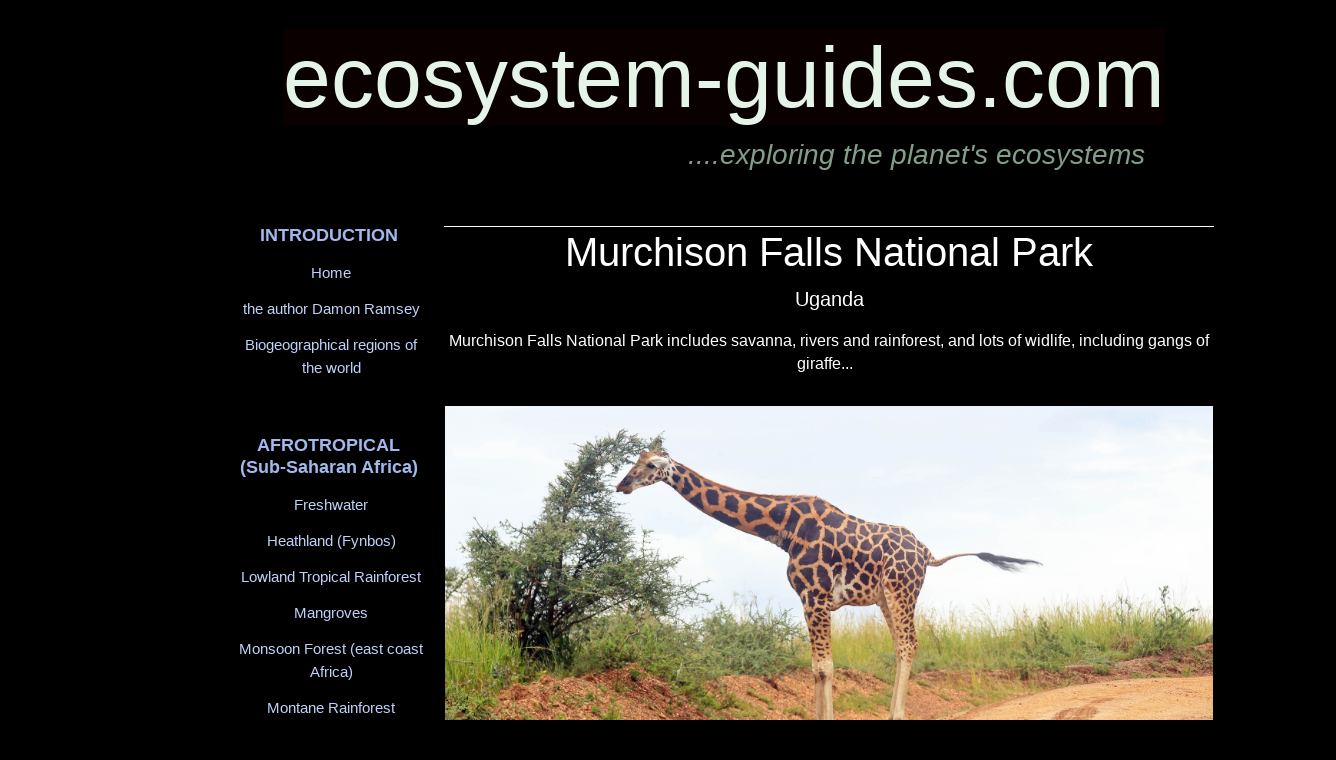

--- FILE ---
content_type: text/html; charset=UTF-8
request_url: https://www.ecosystem-guides.com/Murchison-Falls-National-Park.html
body_size: 7376
content:
<!DOCTYPE HTML>
<html>
<head><meta http-equiv="content-type" content="text/html; charset=UTF-8"><title>Murchison Falls National Park, Uganda</title><meta name="description" content="Murchison Falls National Park includes savanna, rivers and rainforest, and lots of widlife, including gangs of giraffe...  "><link href="/A.sd,,_support-files,,_style.css+fonts,,_arsenal,,_400.css+fonts,,_ubuntu,,_400.css+fonts,,_arsenal,,_400-italic.css+fonts,,_arsenal,,_700-italic.css+fonts,,_arsenal,,_700.css+fonts,,_ubuntu,,_400-italic.css+fonts,,_ubuntu,,_700-italic.css+fonts,,_ubuntu,,_700.css,Mcc.O3Y-VJC7MV.css.pagespeed.cf.6OLNpFc1dv.css" rel="stylesheet" type="text/css"/><meta id="viewport" name="viewport" content="width=device-width, initial-scale=1">
<!-- start: tool_blocks.sbi_html_head -->
<link rel="canonical" href="https://www.ecosystem-guides.com/Murchison-Falls-National-Park.html"/>
<meta property="og:title" content="Murchison Falls National Park, Uganda"/>
<meta property="og:description" content="Murchison Falls National Park includes savanna, rivers and rainforest, and lots of widlife, including gangs of giraffe...  "/>
<meta property="og:type" content="article"/>
<meta property="og:url" content="https://www.ecosystem-guides.com/Murchison-Falls-National-Park.html"/>
<meta property="og:image" content="https://www.ecosystem-guides.com/images/murchison-uganda-girafe-on-road.jpg"/>
<meta property="og:image" content="https://www.ecosystem-guides.com/images/murchison-uganda-red-headed-rock-agama.jpg"/>
<meta property="og:image" content="https://www.ecosystem-guides.com/images/murchison-uganda-car-ferry.jpg"/>
<!-- SD -->
<script>var https_page=0</script>
<!-- end: tool_blocks.sbi_html_head -->
<!-- start: shared_blocks.11527500#end-of-head -->
<!-- end: shared_blocks.11527500#end-of-head -->
<script>var FIX=FIX||{};</script><script>var MOBILE=MOBILE||{};MOBILE.viewMode="full";MOBILE.deviceType="other";MOBILE.userAgent="";if(typeof mobileSandBox!=='undefined'){MOBILE.enabled=true;}MOBILE.hasCookie=function(key,value){var regexp=new RegExp(key+'='+value);return regexp.test(document.cookie);};MOBILE.overwriteViewport=function(){var viewport=document.querySelector("#viewport");if(viewport){viewport.content='';}};MOBILE.checkIfMobile=function(){if(!MOBILE.enabled){MOBILE.enabled=/mobileTrial=1/.test(document.cookie);}MOBILE.userAgent=navigator.userAgent;var androidMobile=(/Android/i.test(MOBILE.userAgent)&&(/Mobile/i.test(MOBILE.userAgent)));if(androidMobile){if((screen.width>1000)&&(screen.height>550)){androidMobile=false;}}if(MOBILE.enabled&&((/iPhone|iPod|BlackBerry/i.test(MOBILE.userAgent)&&(!/iPad/i.test(MOBILE.userAgent)))||androidMobile)){MOBILE.deviceType="mobile";document.documentElement.className+=" m";if(MOBILE.hasCookie("fullView",'true')){document.documentElement.className+=" fullView";MOBILE.viewMode="full";MOBILE.overwriteViewport();}else{document.documentElement.className+=" mobile";MOBILE.viewMode="mobile";}if(MOBILE.userAgent.match(/Android 2/i)){document.documentElement.className+=" android2";}}else{MOBILE.overwriteViewport();}};MOBILE.viewportWidth=function(){var viewportWidth;if(typeof window.innerWidth!="undefined"){viewportWidth=window.innerWidth;}else if(typeof document.documentElement!="undefined"&&typeof document.documentElement.offsetWidth!="undefined"&&document.documentElement.offsetWidth!=0){viewportWidth=document.documentElement.offsetWidth;}else{viewportWidth=document.getElementsByTagName('body')[0].offsetWidth;}return viewportWidth;};MOBILE.destroyAd=function(slot){var ins=document.getElementsByTagName("ins");for(var i=0,insLen=ins.length;i<insLen;i++){var elem=ins[i];if(elem.getAttribute("data-ad-slot")==slot){var parent=elem.parentNode;parent.removeChild(elem);break;}}if(!elem){throw new Error("INS tag with data-ad-slot value "+slot+" is absent in the code");}};MOBILE.updateValues=function(client,slot,width,height){var ins=document.getElementsByTagName("ins");for(var i=0,insLen=ins.length;i<insLen;i++){var elem=ins[i];if(/adsbygoogle/.test(elem.className)){break;}}if(!elem){throw new Error("INS tag with class name 'adsbygoogle' is absent in the code");}elem.style.width=width+'px';elem.style.height=height+'px';elem.setAttribute('data-ad-client',client);elem.setAttribute('data-ad-slot',slot);};MOBILE.checkIfMobile();</script></head>
<body>
<div id="PageWrapper">
<div id="Header">
<div class="Liner">
<!-- start: shared_blocks.11527496#top-of-header -->
<!-- end: shared_blocks.11527496#top-of-header -->
<!-- start: shared_blocks.11527384#bottom-of-header -->
<div class="" style="box-sizing: border-box; color: #e6f5e6"><p><br/></p><p><span style="color: rgb(228, 245, 232);font-size: 86px;background-color: rgb(10, 0, 0);">ecosystem-guides.com</span><br/></p>
<p style="text-align: center;"><span style="font-size: 28px;color: rgb(130, 158, 137);"><em>&#xa0; &#xa0; &#xa0; &#xa0; &#xa0; &#xa0; &#xa0; &#xa0; &#xa0; &#xa0; &#xa0; &#xa0; &#xa0; &#xa0; &#xa0; &#xa0; &#xa0; &#xa0; &#xa0; &#xa0; &#xa0; &#xa0; &#xa0; &#xa0; ....exploring the planet's ecosystems</em></span></p>
</div>
<!-- end: shared_blocks.11527384#bottom-of-header -->
</div><!-- end Liner -->
</div><!-- end Header -->
<div id="ContentWrapper">
<div id="ContentColumn">
<div class="Liner">
<!-- start: shared_blocks.11527353#above-h1 -->
<div class="" style="background-color: #000000; box-sizing: border-box"></div>
<!-- end: shared_blocks.11527353#above-h1 -->
<h1><span style="font-size: 40px;">Murchison Falls National Park</span><br/><span style="font-size: 20px;">Uganda</span></h1>
<!-- start: shared_blocks.11527532#below-h1 -->
<!-- end: shared_blocks.11527532#below-h1 -->
<p>Murchison Falls National Park includes savanna, rivers and rainforest, and lots of widlife, including gangs of giraffe... &#xa0;</p>
<div class="ImageBlock ImageBlockCenter"><img src="https://www.ecosystem-guides.com/images/murchison-uganda-girafe-on-road.jpg" width="2000" height="938" data-pin-media="https://www.ecosystem-guides.com/images/murchison-uganda-girafe-on-road.jpg" style="width: 2000px; height: auto"></div>
<h2><span style="font-size: 20px;">Personal experience</span></h2>
<p>I stayed in Murchison Falls National Park for 6 days in October 2019.&#xa0;</p>
<h2><span style="font-size: 20px;">Accommodation</span></h2>
<p>On the edge of this park is one of the best value accommodations in a national park in Uganda, the Red Chilli Hideaway, located on the river and with a great range of birds around the grounds (and the occasional Hippo wandering in at night), and a good little restaurant.</p>
<div class="ImageBlock ImageBlockCenter"><img src="https://www.ecosystem-guides.com/images/murchison-uganda-red-headed-rock-agama.jpg" width="1822" height="975" data-pin-media="https://www.ecosystem-guides.com/images/murchison-uganda-red-headed-rock-agama.jpg" style="width: 1822px; height: auto"></div>
<h2><span style="font-size: 20px;">Lots of things to do...</span></h2>
<div class="ImageBlock ImageBlockCenter"><img src="https://www.ecosystem-guides.com/images/murchison-uganda-car-ferry.jpg" width="2000" height="1300" data-pin-media="https://www.ecosystem-guides.com/images/murchison-uganda-car-ferry.jpg" style="width: 2000px; height: auto"></div>
<p>As well as the wildlife all around the lodge, the national park is just across the river. Along this river you can enjoy the <a href="https://www.ecosystem-guides.com/Murchison-Falls-cruise.html">Murchison Falls cruise.</a>&#xa0;In the south is the Budongo Forest Reserve, where you can track chimpanzees.</p>
<!-- start: shared_blocks.11527499#below-paragraph-1 -->
<div class="" style="border-color: #000000; border-width: 2px 2px 2px 2px; border-style: solid; background-color: #000000; box-sizing: border-box"><h2><span style="font-size: 20px;">to search this website (and the internet):</span></h2>
<script async src="https://cse.google.com/cse.js?cx=74bef2954e826301a"></script>
<div class="gcse-search"></div>
</div>
<!-- end: shared_blocks.11527499#below-paragraph-1 -->
<!-- start: shared_blocks.11527498#above-socialize-it -->
<!-- end: shared_blocks.11527498#above-socialize-it -->
<!-- start: shared_blocks.11527355#socialize-it -->
<!-- end: shared_blocks.11527355#socialize-it -->
<!-- start: shared_blocks.11527495#below-socialize-it -->
<!-- end: shared_blocks.11527495#below-socialize-it -->
</div><!-- end Liner -->
</div><!-- end ContentColumn -->
</div><!-- end ContentWrapper -->
<div id="NavColumn">
<div class="Liner">
<!-- start: shared_blocks.11527533#top-of-nav-column -->
<!-- end: shared_blocks.11527533#top-of-nav-column -->
<!-- start: shared_blocks.11527529#navigation -->
<!-- start: tool_blocks.navbar --><div class="Navigation"><ul><li><h3>INTRODUCTION</h3><ul><li class=""><a href="/">Home</a></li><li class=""><a href="/Damon-Ramsey.html">the author Damon Ramsey</a></li><li class=""><a href="/biogeographical-regions-of-the-world.html">Biogeographical regions of the world</a></li></ul></li><li><h3>AFROTROPICAL (Sub-Saharan Africa)</h3><ul><li class=""><a href="/Afrotropical-freshwater.html">Freshwater</a></li><li class=""><a href="/Afrotropical-heathland-fynbos.html">Heathland (Fynbos)</a></li><li class=""><a href="/Afrotropical-lowland-tropical-rainforest.html">Lowland Tropical Rainforest</a></li><li class=""><a href="/Afrotropical-mangroves.html">Mangroves</a></li><li class=""><a href="/Afrotropical-monsoon-forest-coastal-east-africa.html">Monsoon Forest (east coast Africa)</a></li><li class=""><a href="/Afrotropical-Montane-Rainforest.html">Montane Rainforest</a></li><li class=""><a href="/Afrotropical-tropical-and-subtropical-savanna.html">Savanna</a></li><li class=""><a href="/African-Temperate-Forest.html">Temperate Forest</a></li><li class=""><a href="/Southern-African-temperate-seashore.html">Temperate Seashore</a></li></ul></li><li><h3>ARCTIC</h3><ul><li class=""><a href="/Arctic-ocean.html">Ocean</a></li><li class=""><a href="/Arctic-sea-ice.html">Sea Ice</a></li><li class=""><a href="/Arctic-seashore.html">Seashore</a></li><li class=""><a href="/Arctic-tundra.html">Tundra</a></li><li class=""><a href="/Northern-Atlantic-temperate-seashore.html">NORTHERN ATLANTIC Temperate Seashore</a></li></ul></li><li><h3>AUSTRALASIAN (Australia, New Guinea, New Zealand, SW Pacific)</h3><ul><li class=""><a href="/Australasian-arid-Eucalypt-woodlands.html">Arid (Eucalypt) Woodlands</a></li><li class=""><a href="/Australasian-chenopod-shrubland.html">Chenopod shrublands</a></li><li class=""><a href="/wildlife-of-Australian-farms-and-gardens.html">Human Habitats</a></li><li class=""><a href="/Australasian-tropical-lowland-rainforest.html">Lowland Rainforest</a></li><li class=""><a href="/Australasian-mangrove.html">Mangroves</a></li><li class=""><a href="/Australian-Mulga-shrublands.html">Mulga Shrublands</a></li><li class=""><a href="/Australasian-spinifex-grasslands-and-desert.html">Spinifex grasslands & desert</a></li><li class=""><a href="/Australasian-subtropical-rainforest.html">Subtropical Rainforest</a></li><li class=""><a href="/Australasian-south-eastern-temperate-dry-sclerophyll-forest-and-woodlands.html">Temperate Eucalypt forest & woodlands (south-east)</a></li><li class=""><a href="/Australian-south-western-temperate-dry-sclerophyll-forest-and-woodlands.html">Temperate Eucalypt forest & woodlands (south-west)</a></li><li class=""><a href="/Australasian-temperate-freshwater.html">Temperate Freshwater Wetlands</a></li><li class=""><a href="/Australasian-heathland-kwongan-wallum.html">Temperate Heathland (Kwongan & Wallum)</a></li><li class=""><a href="/Australasian-temperate-ocean.html">Temperate Ocean</a></li><li class=""><a href="/Australasian-temperate-seashore.html">Temperate Seashore</a></li><li class=""><a href="/Australian-tropical-escarpment.html">Tropical Escarpment</a></li><li class=""><a href="/Australasian-tropical-freshwater-wetlands.html">Tropical Freshwater</a></li><li class=""><a href="/Australasian-tropical-open-woodlands.html">Tropical Woodlands</a></li><li class=""><a href="/Australasian-upland-rainforest.html">Upland Rainforest</a></li></ul></li><li><h3>INDO-MALAYAN (Tropical Asian)</h3><ul><li class=""><a href="/Indo-Malayan-highland-rainforest.html">Highland Rainforest</a></li><li class=""><a href="/Indo-Malayan-lowland-tropical-rainforest.html">Lowland Tropical Rainforest</a></li><li class=""><a href="/Indo-Malayan-human-habitats-farms-gardens-and-settlements.html">Human Habitats</a></li><li class=""><a href="/Indo-Malayan-mangrove.html">Mangroves</a></li><li class=""><a href="/Indo-Malayan-temperate-broadleaf-and-coniferous-forest.html">Temperate Mountain Broadleaf Oak & Pine forest</a></li><li class=""><a href="/Indo-Malayan-freshwater.html">Tropical Freshwater Wetlands</a></li><li class=""><a href="/Indo-Malayan-tropical-and-subtropical-dry-forest.html">Tropical Dry Forest & Deciduous Woodlands</a></li></ul></li><li><h3>(tropical) INDO-PACIFIC</h3><ul><li class=""><a href="/Indo-Pacific-coral-reef.html">Coral Reef</a></li><li class=""><a href="/rainforest-tropical-Indian-Ocean-islands.html">INDIAN Ocean Island Rainforest</a></li><li class=""><a href="/Indo-Pacific-Tropical-Muddy-Seashore.html">Muddy Seashores</a></li><li class=""><a href="/Oceanian-tropical-moist-forest.html">PACIFIC Island Rainforest</a></li><li class=""><a href="/Indo-Pacific-tropical-rocky-seashores.html">Rocky Seashores</a></li><li class=""><a href="/Indo-Pacific-tropical-sandy-seashores.html">Sandy Seashores</a></li><li class=""><a href="/tropical-open-ocean.html">Tropical Open Ocean</a></li><li class=""><a href="/tropical-sea-grass-meadows.html">Tropical Sea Grass Meadows</a></li></ul></li><li><h3>MADAGASCAN</h3><ul><li class=""><a href="/Madagascan-lowland-tropical-rainforest.html">Lowland Tropical Rainforest</a></li><li class=""><a href="/Madagascar-Spiny-Thickets.html">Spiny Thickets</a></li><li class=""><a href="/Madagascar-Succulent-Woodlands.html">Succulent Woodlands</a></li><li class=""><a href="/Madagascan-tropical-and-subtropical-dry-broadleaf-forest.html">Tropical Dry Forest</a></li><li class=""><a href="/Madagascar-upland-rainforest.html">Upland (mountain) Rainforest</a></li></ul></li><li><h3>NEARCTIC (North American)</h3><ul><li class=""><a href="/North-American-chaparral.html">Chaparral</a></li><li class=""><a href="/Nearctic-temperate-broadleaf-forest.html">Temperate Broadleaf Forest</a></li></ul></li><li><h3>NEOTROPICAL (South & Central American)</h3><ul><li class=""><a href="/Neotropical-lowland-rainforest.html">Lowland Rainforest</a></li><li class=""><a href="/Neotropical-cloud-forest.html">Cloud Forest</a></li><li class=""><a href="/Neotropical-Elfin-Forest.html">Elfin Forest</a></li><li class=""><a href="/Inter-Andean-Dry-valleys.html">Inter-Andean Dry Valleys</a></li><li class=""><a href="/Magellanic-subpolar-forest.html">Magellanic Subpolar Forest</a></li><li class=""><a href="/Neotropical-montane-grassland-and-shrubland.html">Montane shrubland & grassland (Paramo & Puna)</a></li><li class=""><a href="/Neotropical-temperate-grasslands-Patagonian-steppe.html">Temperate Grasslands (Patagonia Steppe)</a></li><li class=""><a href="/South-American-temperate-seashore.html">Temperate Seashore</a></li><li class=""><a href="/Neotropical-seasonal-deciduous-forest.html">Tropical Dry Deciduous Forest</a></li><li class=""><a href="/Neotropical-tropical-freshwater.html">Tropical Freshwater Floodplains & Flooded Forest</a></li><li class=""><a href="/Neotropical-tropical-and-subtropical-savanna.html">Tropical Savanna</a></li><li class=""><a href="/Valdivian-Temperate-Rainforest.html">Valdivian Temperate Forest</a></li></ul></li><li><h3>SOUTHERN OCEAN</h3><ul><li class=""><a href="/Antarctic-ocean-and-seashore.html">ANTARCTIC Ocean & Shore</a></li><li class=""><a href="/Subantarctic-ocean.html">SUBANTARCTIC Ocean</a></li><li class=""><a href="/Subantarctic-seashore.html">SUBANTARCTIC Seashore</a></li><li class=""><a href="/Subantarctic-tundra.html">SUBANTARCTIC Tundra</a></li></ul></li><li><h3>TROPICAL ATLANTIC</h3><ul><li class=""><a href="/Caribbean-coral-reef.html">CARIBBEAN Coral Reef</a></li></ul></li><li><h3>WALLACEAN</h3><ul><li class=""><a href="/Wallacean-tropical-and-subtropical-dry-broadleaf-forest.html">Dry Forest</a></li><li class=""><a href="/Wallacean-rainforest.html">Tropical Rainforest</a></li></ul></li><li><h3>COUNTRIES</h3><ul><li class=""><a href="/best-countries-to-find-wildlife.html">for ecosystems & wildlife</a></li></ul></li><li><h3>ABOUT</h3><ul><li class=""><a href="/schedule-for-damon-ramsey.html">My schedule</a></li><li class=""><a href="/lectures-by-Damon-Ramsey.html">My Lectures</a></li><li class=""><a href="/Antarctic-sea-and-shore-book.html">My book: "Antarctic sea & shore"</a></li><li class=""><a href="/Arctic-sea-shore-and-tundra.html">My book: "Arctic Sea, Shore & Tundra"</a></li><li class=""><a href="/Subantarctic-oceans-and-islands.html">My book: "Subantarctic oceans and islands"</a></li><li class=""><a href="/tropical-open-ocean-book.html">My book: "Tropical open ocean"</a></li><li class=""><a href="/tropical-seashores-book.html">My book: "Tropical Seashores"</a></li></ul></li></ul></div>
<!-- end: tool_blocks.navbar -->
<!-- end: shared_blocks.11527529#navigation -->
<!-- start: shared_blocks.11527577#bottom-of-nav-column -->
<!-- end: shared_blocks.11527577#bottom-of-nav-column -->
</div><!-- end Liner -->
</div><!-- end NavColumn -->
<div id="Footer">
<div class="Liner">
<!-- start: shared_blocks.11527385#above-bottom-nav -->
<div class="" style="background-color: #000000; box-sizing: border-box"></div>
<!-- end: shared_blocks.11527385#above-bottom-nav -->
<!-- start: shared_blocks.11527388#bottom-navigation -->
<!-- end: shared_blocks.11527388#bottom-navigation -->
<!-- start: shared_blocks.11527354#below-bottom-nav -->
<!-- end: shared_blocks.11527354#below-bottom-nav -->
<!-- start: shared_blocks.11527387#footer -->
<div class="" style="box-sizing: border-box; font-size: 15px"><h2><span style="font-size: 20px;">For books in the "Ecosystem Guides" series on Amazon (international) click on the book cover below<br/>(or go your country specific Amazon website to order, for example, click here for <a href="https://www.amazon.com.au/Ecosystem-Guides-Tropical-Open-Ocean-ebook/dp/B0CGWY53FS/ref=sr_1_2?crid=F3EH5HOFYM2Y&keywords=tropical+open+ocean&qid=1696164426&s=books&sprefix=tropical+open+ocea%2Cstripbooks%2C328&sr=1-2" onclick="return FIX.track(this);" rel="noopener" target="_blank">Amazon Australia</a>)<br/></span><br/></h2>
<hr style="color:#000000;background-color:#000000;border-style:solid;">
<div class="ImageBlock ImageBlockLeft"><a href="https://www.amazon.com/dp/B0CM2FG4ZG/ref=sr_1_1?crid=1MWJQDDRK0BM1&keywords=Antarctic+sea+and+shore&qid=1698638547&sprefix=antarctic+sea+and+shor%2Caps%2C335&sr=8-1" onclick="return FIX.track(this);" rel="noopener" target="_blank"><img src="https://www.ecosystem-guides.com/images/xantarctic-sea-and-shore.1-reduced.jpg.pagespeed.ic.fOazNvDJuu.webp" width="478" height="347.506" alt="antarctic-book-cover-ed-2-" title="antarctic-book-cover-ed-2-" data-pin-media="https://www.ecosystem-guides.com/images/antarctic-sea-and-shore.1-reduced.jpg" style="width: 478px; height: auto"></a></div>
<div class="ImageBlock ImageBlockRight"><a href="https://www.amazon.com/Subantarctic-oceans-islands-Ecosystem-Guides-ebook/dp/B0CT4S5LSM/ref=sr_1_5?crid=1A7A2UE3B1KDH&keywords=subantarctic&qid=1706396205&s=digital-text&sprefix=suantarctic%2Cdigital-text%2C332&sr=1-5" onclick="return FIX.track(this);" rel="noopener" target="_blank"><img src="https://www.ecosystem-guides.com/images/xsubantarctic-oceans-and-islands-cover.jpg.pagespeed.ic.RslNP839U2.webp" width="475" height="345.454545454545" alt="subantarctic-book-cover" title="subantarctic-book-cover" data-pin-media="https://www.ecosystem-guides.com/images/subantarctic-oceans-and-islands-cover.jpg" style="width: 475px; height: auto"></a></div>
<hr style="color:#000000;background-color:#000000;border-style:solid;">
<div class="ImageBlock ImageBlockLeft"><a href="https://www.amazon.com/Ecosystem-Guides-Tropical-Open-Ocean-ebook/dp/B0CGWY53FS/ref=sr_1_2?crid=2X6QDGJ0OYB84&keywords=ecosystem+guides+tropical+open+ocean&qid=1693520974&s=books&sprefix=ecosy%2Cstripbooks%2C5574&sr=1-2" onclick="return FIX.track(this);" rel="noopener" target="_blank"><img src="https://www.ecosystem-guides.com/images/xtropical-open-ocean-cover.1-reduced.jpg.pagespeed.ic.snulLnxx3-.webp" width="475" height="355.854166666667" alt="book-tropical-open-ocean-cover-b" title="book-tropical-open-ocean-cover-b" data-pin-media="https://www.ecosystem-guides.com/images/tropical-open-ocean-cover.1-reduced.jpg" style="width: 475px; height: auto"></a></div>
<div class="ImageBlock ImageBlockRight"><a href="https://www.amazon.com/Tropical-Seashores-Ecosystem-Damon-Ramsey-ebook/dp/B0GDY7NBMJ/ref=sr_1_1?crid=H2DZHIYS6O9X&dib=eyJ2IjoiMSJ9.[base64].KLEgY3ElM2sXdqap0yvEpuslypcX4WvLBYkIFANySOs&dib_tag=se&keywords=tropical+seashores&qid=1767946802&sprefix=tropical+seashores%2Caps%2C404&sr=8-1" onclick="return FIX.track(this);" rel="noopener" target="_blank"><img src="https://www.ecosystem-guides.com/images/xtropical-seashores-cover.1-reduced.jpg.pagespeed.ic.N8CYkHnr6B.webp" width="475" height="355.458333333333" alt="tropical-seashores-cover-2-" title="tropical-seashores-cover-2-" data-pin-media="https://www.ecosystem-guides.com/images/tropical-seashores-cover.1-reduced.jpg" style="width: 475px; height: auto"></a></div>
<hr style="color:#000000;background-color:#000000;border-style:solid;">
<div class="ImageBlock ImageBlockCenter"><a href="https://www.amazon.com" onclick="return FIX.track(this);" rel="noopener" target="_blank"><img src="https://www.ecosystem-guides.com/images/xarctic-sea-shore-and-tundra-cover.jpg.pagespeed.ic.jWbDKXDDp9.webp" width="467" height="339.509" alt="arctic sea shore &amp; tundra book cover" title="arctic sea shore &amp; tundra book cover" data-pin-media="https://www.ecosystem-guides.com/images/arctic-sea-shore-and-tundra-cover.jpg" style="width: 467px; height: auto"></a></div>
<hr style="color:#ffffff;background-color:#ffffff;border-style:solid;">
<p><span style="font-size: 20px;color: rgb(255, 255, 255);"><b><span style="font-family: Arial, Helvetica;">General & contact information for Ecosystem Guides</span></b></span></p><p><span style="font-size: 16px;font-weight: normal;"><span style="font-family: Arial, Helvetica;color: rgb(255, 255, 255);">Images and information are added to this website continuously.&#xa0;</span>All photographs and text are by<a href="https://www.ecosystem-guides.com/Damon-Ramsey.html" target="_blank">&#xa0;</a><u><a href="https://www.ecosystem-guides.com/Damon-Ramsey.html">Damon Ramsey</a></u>&#xa0;(unless credited otherwise).&#xa0;Feel free to copy photographs for educational purpose<span style="color: rgb(255, 255, 255);">s,&#xa0;</span><span style="color: rgb(8, 7, 7);"><span style="color: rgb(255, 255, 255);">but please acknowledge with:&#xa0;</span><u><a style="text-decoration: none;" href="https://www.ecosystem-guides.com/">www.ecosystem-guides.com</a>. </u></span>&#xa0;Ecosystem Guides posts pretty shots on&#xa0;<a href="https://www.instagram.com/ecosystemguides/" onclick="return FIX.track(this);" rel="noopener" target="_blank">Instagram</a>&#xa0;and some funnier photos on&#xa0;<a href="https://www.facebook.com/profile.php?id=100078654326121" onclick="return FIX.track(this);" rel="noopener" target="_blank">Facebook</a>. Watch videos, including slideshows, lectures & guided walks on the&#xa0;<u><a href="https://www.youtube.com/user/EcosystemGuides?feature=mhee" onclick="return FIX.track(this);" rel="noopener" style="text-decoration: none;font-size: 16px;" target="_blank">Ecosystem Guides Youtube channel</a>.</u><span style="text-decoration: none;"> &#xa0;Contact Email: damon@ecosystem-guides.com</span></span></p>
</div>
<!-- end: shared_blocks.11527387#footer -->
</div><!-- end Liner -->
</div><!-- end Footer -->
</div><!-- end PageWrapper --><script src="/sd/support-files/mobile.js.pagespeed.jm.be5RhGEm5B.js"></script>
<script>MOBILE.contentColumnWidth='720px';</script>
<script src="/sd/support-files/fix.js.pagespeed.jm.3phKUrh9Pj.js"></script>
<script>FIX.doEndOfBody();MOBILE.doEndOfBody();</script>
<!-- start: tool_blocks.sbi_html_body_end -->
<script>var SS_PARAMS={pinterest_enabled:false,googleplus1_on_page:false,socializeit_onpage:false};</script><style>.g-recaptcha{display:inline-block}.recaptcha_wrapper{text-align:center}</style>
<script>if(typeof recaptcha_callbackings!=="undefined"){SS_PARAMS.recaptcha_callbackings=recaptcha_callbackings||[]};</script><script>(function(d,id){if(d.getElementById(id)){return;}var s=d.createElement('script');s.async=true;s.defer=true;s.src="/ssjs/ldr.js";s.id=id;d.getElementsByTagName('head')[0].appendChild(s);})(document,'_ss_ldr_script');</script><!-- end: tool_blocks.sbi_html_body_end -->
<!-- Generated at 02:38:54 12-Jan-2026 with greentech-2col v159 -->
<script async src="/ssjs/lazyload.min.js.pagespeed.jm.GZJ6y5Iztl.js"></script>
</body>
</html>


--- FILE ---
content_type: text/css
request_url: https://www.ecosystem-guides.com/A.sd,,_support-files,,_style.css+fonts,,_arsenal,,_400.css+fonts,,_ubuntu,,_400.css+fonts,,_arsenal,,_400-italic.css+fonts,,_arsenal,,_700-italic.css+fonts,,_arsenal,,_700.css+fonts,,_ubuntu,,_400-italic.css+fonts,,_ubuntu,,_700-italic.css+fonts,,_ubuntu,,_700.css,Mcc.O3Y-VJC7MV.css.pagespeed.cf.6OLNpFc1dv.css
body_size: 11676
content:
@charset "utf-8";@font-face{font-family:'Arsenal';font-style:normal;font-display:swap;font-weight:400;src:url(fonts/arsenal/files/arsenal-cyrillic-ext-400-normal.woff2) format('woff2') , url(fonts/arsenal/files/arsenal-all-400-normal.woff) format('woff');unicode-range: U+0460-052F,U+1C80-1C88,U+20B4,U+2DE0-2DFF,U+A640-A69F,U+FE2E-FE2F}@font-face{font-family:'Arsenal';font-style:normal;font-display:swap;font-weight:400;src:url(fonts/arsenal/files/arsenal-cyrillic-400-normal.woff2) format('woff2') , url(fonts/arsenal/files/arsenal-all-400-normal.woff) format('woff');unicode-range:U +0301 , U +0400-045F , U +0490-0491 , U +04B0-04B1 , U +2116}@font-face{font-family:'Arsenal';font-style:normal;font-display:swap;font-weight:400;src:url(fonts/arsenal/files/arsenal-vietnamese-400-normal.woff2) format('woff2') , url(fonts/arsenal/files/arsenal-all-400-normal.woff) format('woff');unicode-range:U +0102-0103 , U +0110-0111 , U +0128-0129 , U +0168-0169 , U +01A0-01A1 , U +01AF-01B0 , U +1EA0-1EF9 , U +20AB}@font-face{font-family:'Arsenal';font-style:normal;font-display:swap;font-weight:400;src:url(fonts/arsenal/files/arsenal-latin-ext-400-normal.woff2) format('woff2') , url(fonts/arsenal/files/arsenal-all-400-normal.woff) format('woff');unicode-range: U+0100-024F,U+0259,U+1E00-1EFF,U+2020,U+20A0-20AB,U+20AD-20CF,U+2113,U+2C60-2C7F,U+A720-A7FF}@font-face{font-family:'Arsenal';font-style:normal;font-display:swap;font-weight:400;src:url(fonts/arsenal/files/arsenal-latin-400-normal.woff2) format('woff2') , url(fonts/arsenal/files/arsenal-all-400-normal.woff) format('woff');unicode-range: U+0000-00FF,U+0131,U+0152-0153,U+02BB-02BC,U+02C6,U+02DA,U+02DC,U+2000-206F,U+2074,U+20AC,U+2122,U+2191,U+2193,U+2212,U+2215,U+FEFF,U+FFFD}@font-face{font-family:'Ubuntu';font-style:normal;font-display:swap;font-weight:400;src:url(fonts/ubuntu/files/ubuntu-cyrillic-ext-400-normal.woff2) format('woff2') , url(fonts/ubuntu/files/ubuntu-all-400-normal.woff) format('woff');unicode-range: U+0460-052F,U+1C80-1C88,U+20B4,U+2DE0-2DFF,U+A640-A69F,U+FE2E-FE2F}@font-face{font-family:'Ubuntu';font-style:normal;font-display:swap;font-weight:400;src:url(fonts/ubuntu/files/ubuntu-cyrillic-400-normal.woff2) format('woff2') , url(fonts/ubuntu/files/ubuntu-all-400-normal.woff) format('woff');unicode-range:U +0301 , U +0400-045F , U +0490-0491 , U +04B0-04B1 , U +2116}@font-face{font-family:'Ubuntu';font-style:normal;font-display:swap;font-weight:400;src:url(fonts/ubuntu/files/ubuntu-greek-ext-400-normal.woff2) format('woff2') , url(fonts/ubuntu/files/ubuntu-all-400-normal.woff) format('woff');unicode-range:U +1F00-1FFF}@font-face{font-family:'Ubuntu';font-style:normal;font-display:swap;font-weight:400;src:url(fonts/ubuntu/files/ubuntu-greek-400-normal.woff2) format('woff2') , url(fonts/ubuntu/files/ubuntu-all-400-normal.woff) format('woff');unicode-range:U +0370-03FF}@font-face{font-family:'Ubuntu';font-style:normal;font-display:swap;font-weight:400;src:url(fonts/ubuntu/files/ubuntu-latin-ext-400-normal.woff2) format('woff2') , url(fonts/ubuntu/files/ubuntu-all-400-normal.woff) format('woff');unicode-range: U+0100-024F,U+0259,U+1E00-1EFF,U+2020,U+20A0-20AB,U+20AD-20CF,U+2113,U+2C60-2C7F,U+A720-A7FF}@font-face{font-family:'Ubuntu';font-style:normal;font-display:swap;font-weight:400;src:url(fonts/ubuntu/files/ubuntu-latin-400-normal.woff2) format('woff2') , url(fonts/ubuntu/files/ubuntu-all-400-normal.woff) format('woff');unicode-range: U+0000-00FF,U+0131,U+0152-0153,U+02BB-02BC,U+02C6,U+02DA,U+02DC,U+2000-206F,U+2074,U+20AC,U+2122,U+2191,U+2193,U+2212,U+2215,U+FEFF,U+FFFD}@font-face{font-family:'Arsenal';font-style:italic;font-display:swap;font-weight:400;src:url(fonts/arsenal/files/arsenal-cyrillic-ext-400-italic.woff2) format('woff2') , url(fonts/arsenal/files/arsenal-all-400-italic.woff) format('woff');unicode-range: U+0460-052F,U+1C80-1C88,U+20B4,U+2DE0-2DFF,U+A640-A69F,U+FE2E-FE2F}@font-face{font-family:'Arsenal';font-style:italic;font-display:swap;font-weight:400;src:url(fonts/arsenal/files/arsenal-cyrillic-400-italic.woff2) format('woff2') , url(fonts/arsenal/files/arsenal-all-400-italic.woff) format('woff');unicode-range:U +0301 , U +0400-045F , U +0490-0491 , U +04B0-04B1 , U +2116}@font-face{font-family:'Arsenal';font-style:italic;font-display:swap;font-weight:400;src:url(fonts/arsenal/files/arsenal-vietnamese-400-italic.woff2) format('woff2') , url(fonts/arsenal/files/arsenal-all-400-italic.woff) format('woff');unicode-range:U +0102-0103 , U +0110-0111 , U +0128-0129 , U +0168-0169 , U +01A0-01A1 , U +01AF-01B0 , U +1EA0-1EF9 , U +20AB}@font-face{font-family:'Arsenal';font-style:italic;font-display:swap;font-weight:400;src:url(fonts/arsenal/files/arsenal-latin-ext-400-italic.woff2) format('woff2') , url(fonts/arsenal/files/arsenal-all-400-italic.woff) format('woff');unicode-range: U+0100-024F,U+0259,U+1E00-1EFF,U+2020,U+20A0-20AB,U+20AD-20CF,U+2113,U+2C60-2C7F,U+A720-A7FF}@font-face{font-family:'Arsenal';font-style:italic;font-display:swap;font-weight:400;src:url(fonts/arsenal/files/arsenal-latin-400-italic.woff2) format('woff2') , url(fonts/arsenal/files/arsenal-all-400-italic.woff) format('woff');unicode-range: U+0000-00FF,U+0131,U+0152-0153,U+02BB-02BC,U+02C6,U+02DA,U+02DC,U+2000-206F,U+2074,U+20AC,U+2122,U+2191,U+2193,U+2212,U+2215,U+FEFF,U+FFFD}@font-face{font-family:'Arsenal';font-style:italic;font-display:swap;font-weight:700;src:url(fonts/arsenal/files/arsenal-cyrillic-ext-700-italic.woff2) format('woff2') , url(fonts/arsenal/files/arsenal-all-700-italic.woff) format('woff');unicode-range: U+0460-052F,U+1C80-1C88,U+20B4,U+2DE0-2DFF,U+A640-A69F,U+FE2E-FE2F}@font-face{font-family:'Arsenal';font-style:italic;font-display:swap;font-weight:700;src:url(fonts/arsenal/files/arsenal-cyrillic-700-italic.woff2) format('woff2') , url(fonts/arsenal/files/arsenal-all-700-italic.woff) format('woff');unicode-range:U +0301 , U +0400-045F , U +0490-0491 , U +04B0-04B1 , U +2116}@font-face{font-family:'Arsenal';font-style:italic;font-display:swap;font-weight:700;src:url(fonts/arsenal/files/arsenal-vietnamese-700-italic.woff2) format('woff2') , url(fonts/arsenal/files/arsenal-all-700-italic.woff) format('woff');unicode-range:U +0102-0103 , U +0110-0111 , U +0128-0129 , U +0168-0169 , U +01A0-01A1 , U +01AF-01B0 , U +1EA0-1EF9 , U +20AB}@font-face{font-family:'Arsenal';font-style:italic;font-display:swap;font-weight:700;src:url(fonts/arsenal/files/arsenal-latin-ext-700-italic.woff2) format('woff2') , url(fonts/arsenal/files/arsenal-all-700-italic.woff) format('woff');unicode-range: U+0100-024F,U+0259,U+1E00-1EFF,U+2020,U+20A0-20AB,U+20AD-20CF,U+2113,U+2C60-2C7F,U+A720-A7FF}@font-face{font-family:'Arsenal';font-style:italic;font-display:swap;font-weight:700;src:url(fonts/arsenal/files/arsenal-latin-700-italic.woff2) format('woff2') , url(fonts/arsenal/files/arsenal-all-700-italic.woff) format('woff');unicode-range: U+0000-00FF,U+0131,U+0152-0153,U+02BB-02BC,U+02C6,U+02DA,U+02DC,U+2000-206F,U+2074,U+20AC,U+2122,U+2191,U+2193,U+2212,U+2215,U+FEFF,U+FFFD}@font-face{font-family:'Arsenal';font-style:normal;font-display:swap;font-weight:700;src:url(fonts/arsenal/files/arsenal-cyrillic-ext-700-normal.woff2) format('woff2') , url(fonts/arsenal/files/arsenal-all-700-normal.woff) format('woff');unicode-range: U+0460-052F,U+1C80-1C88,U+20B4,U+2DE0-2DFF,U+A640-A69F,U+FE2E-FE2F}@font-face{font-family:'Arsenal';font-style:normal;font-display:swap;font-weight:700;src:url(fonts/arsenal/files/arsenal-cyrillic-700-normal.woff2) format('woff2') , url(fonts/arsenal/files/arsenal-all-700-normal.woff) format('woff');unicode-range:U +0301 , U +0400-045F , U +0490-0491 , U +04B0-04B1 , U +2116}@font-face{font-family:'Arsenal';font-style:normal;font-display:swap;font-weight:700;src:url(fonts/arsenal/files/arsenal-vietnamese-700-normal.woff2) format('woff2') , url(fonts/arsenal/files/arsenal-all-700-normal.woff) format('woff');unicode-range:U +0102-0103 , U +0110-0111 , U +0128-0129 , U +0168-0169 , U +01A0-01A1 , U +01AF-01B0 , U +1EA0-1EF9 , U +20AB}@font-face{font-family:'Arsenal';font-style:normal;font-display:swap;font-weight:700;src:url(fonts/arsenal/files/arsenal-latin-ext-700-normal.woff2) format('woff2') , url(fonts/arsenal/files/arsenal-all-700-normal.woff) format('woff');unicode-range: U+0100-024F,U+0259,U+1E00-1EFF,U+2020,U+20A0-20AB,U+20AD-20CF,U+2113,U+2C60-2C7F,U+A720-A7FF}@font-face{font-family:'Arsenal';font-style:normal;font-display:swap;font-weight:700;src:url(fonts/arsenal/files/arsenal-latin-700-normal.woff2) format('woff2') , url(fonts/arsenal/files/arsenal-all-700-normal.woff) format('woff');unicode-range: U+0000-00FF,U+0131,U+0152-0153,U+02BB-02BC,U+02C6,U+02DA,U+02DC,U+2000-206F,U+2074,U+20AC,U+2122,U+2191,U+2193,U+2212,U+2215,U+FEFF,U+FFFD}@font-face{font-family:'Ubuntu';font-style:italic;font-display:swap;font-weight:400;src:url(fonts/ubuntu/files/ubuntu-cyrillic-ext-400-italic.woff2) format('woff2') , url(fonts/ubuntu/files/ubuntu-all-400-italic.woff) format('woff');unicode-range: U+0460-052F,U+1C80-1C88,U+20B4,U+2DE0-2DFF,U+A640-A69F,U+FE2E-FE2F}@font-face{font-family:'Ubuntu';font-style:italic;font-display:swap;font-weight:400;src:url(fonts/ubuntu/files/ubuntu-cyrillic-400-italic.woff2) format('woff2') , url(fonts/ubuntu/files/ubuntu-all-400-italic.woff) format('woff');unicode-range:U +0301 , U +0400-045F , U +0490-0491 , U +04B0-04B1 , U +2116}@font-face{font-family:'Ubuntu';font-style:italic;font-display:swap;font-weight:400;src:url(fonts/ubuntu/files/ubuntu-greek-ext-400-italic.woff2) format('woff2') , url(fonts/ubuntu/files/ubuntu-all-400-italic.woff) format('woff');unicode-range:U +1F00-1FFF}@font-face{font-family:'Ubuntu';font-style:italic;font-display:swap;font-weight:400;src:url(fonts/ubuntu/files/ubuntu-greek-400-italic.woff2) format('woff2') , url(fonts/ubuntu/files/ubuntu-all-400-italic.woff) format('woff');unicode-range:U +0370-03FF}@font-face{font-family:'Ubuntu';font-style:italic;font-display:swap;font-weight:400;src:url(fonts/ubuntu/files/ubuntu-latin-ext-400-italic.woff2) format('woff2') , url(fonts/ubuntu/files/ubuntu-all-400-italic.woff) format('woff');unicode-range: U+0100-024F,U+0259,U+1E00-1EFF,U+2020,U+20A0-20AB,U+20AD-20CF,U+2113,U+2C60-2C7F,U+A720-A7FF}@font-face{font-family:'Ubuntu';font-style:italic;font-display:swap;font-weight:400;src:url(fonts/ubuntu/files/ubuntu-latin-400-italic.woff2) format('woff2') , url(fonts/ubuntu/files/ubuntu-all-400-italic.woff) format('woff');unicode-range: U+0000-00FF,U+0131,U+0152-0153,U+02BB-02BC,U+02C6,U+02DA,U+02DC,U+2000-206F,U+2074,U+20AC,U+2122,U+2191,U+2193,U+2212,U+2215,U+FEFF,U+FFFD}@font-face{font-family:'Ubuntu';font-style:italic;font-display:swap;font-weight:700;src:url(fonts/ubuntu/files/ubuntu-cyrillic-ext-700-italic.woff2) format('woff2') , url(fonts/ubuntu/files/ubuntu-all-700-italic.woff) format('woff');unicode-range: U+0460-052F,U+1C80-1C88,U+20B4,U+2DE0-2DFF,U+A640-A69F,U+FE2E-FE2F}@font-face{font-family:'Ubuntu';font-style:italic;font-display:swap;font-weight:700;src:url(fonts/ubuntu/files/ubuntu-cyrillic-700-italic.woff2) format('woff2') , url(fonts/ubuntu/files/ubuntu-all-700-italic.woff) format('woff');unicode-range:U +0301 , U +0400-045F , U +0490-0491 , U +04B0-04B1 , U +2116}@font-face{font-family:'Ubuntu';font-style:italic;font-display:swap;font-weight:700;src:url(fonts/ubuntu/files/ubuntu-greek-ext-700-italic.woff2) format('woff2') , url(fonts/ubuntu/files/ubuntu-all-700-italic.woff) format('woff');unicode-range:U +1F00-1FFF}@font-face{font-family:'Ubuntu';font-style:italic;font-display:swap;font-weight:700;src:url(fonts/ubuntu/files/ubuntu-greek-700-italic.woff2) format('woff2') , url(fonts/ubuntu/files/ubuntu-all-700-italic.woff) format('woff');unicode-range:U +0370-03FF}@font-face{font-family:'Ubuntu';font-style:italic;font-display:swap;font-weight:700;src:url(fonts/ubuntu/files/ubuntu-latin-ext-700-italic.woff2) format('woff2') , url(fonts/ubuntu/files/ubuntu-all-700-italic.woff) format('woff');unicode-range: U+0100-024F,U+0259,U+1E00-1EFF,U+2020,U+20A0-20AB,U+20AD-20CF,U+2113,U+2C60-2C7F,U+A720-A7FF}@font-face{font-family:'Ubuntu';font-style:italic;font-display:swap;font-weight:700;src:url(fonts/ubuntu/files/ubuntu-latin-700-italic.woff2) format('woff2') , url(fonts/ubuntu/files/ubuntu-all-700-italic.woff) format('woff');unicode-range: U+0000-00FF,U+0131,U+0152-0153,U+02BB-02BC,U+02C6,U+02DA,U+02DC,U+2000-206F,U+2074,U+20AC,U+2122,U+2191,U+2193,U+2212,U+2215,U+FEFF,U+FFFD}@font-face{font-family:'Ubuntu';font-style:normal;font-display:swap;font-weight:700;src:url(fonts/ubuntu/files/ubuntu-cyrillic-ext-700-normal.woff2) format('woff2') , url(fonts/ubuntu/files/ubuntu-all-700-normal.woff) format('woff');unicode-range: U+0460-052F,U+1C80-1C88,U+20B4,U+2DE0-2DFF,U+A640-A69F,U+FE2E-FE2F}@font-face{font-family:'Ubuntu';font-style:normal;font-display:swap;font-weight:700;src:url(fonts/ubuntu/files/ubuntu-cyrillic-700-normal.woff2) format('woff2') , url(fonts/ubuntu/files/ubuntu-all-700-normal.woff) format('woff');unicode-range:U +0301 , U +0400-045F , U +0490-0491 , U +04B0-04B1 , U +2116}@font-face{font-family:'Ubuntu';font-style:normal;font-display:swap;font-weight:700;src:url(fonts/ubuntu/files/ubuntu-greek-ext-700-normal.woff2) format('woff2') , url(fonts/ubuntu/files/ubuntu-all-700-normal.woff) format('woff');unicode-range:U +1F00-1FFF}@font-face{font-family:'Ubuntu';font-style:normal;font-display:swap;font-weight:700;src:url(fonts/ubuntu/files/ubuntu-greek-700-normal.woff2) format('woff2') , url(fonts/ubuntu/files/ubuntu-all-700-normal.woff) format('woff');unicode-range:U +0370-03FF}@font-face{font-family:'Ubuntu';font-style:normal;font-display:swap;font-weight:700;src:url(fonts/ubuntu/files/ubuntu-latin-ext-700-normal.woff2) format('woff2') , url(fonts/ubuntu/files/ubuntu-all-700-normal.woff) format('woff');unicode-range: U+0100-024F,U+0259,U+1E00-1EFF,U+2020,U+20A0-20AB,U+20AD-20CF,U+2113,U+2C60-2C7F,U+A720-A7FF}@font-face{font-family:'Ubuntu';font-style:normal;font-display:swap;font-weight:700;src:url(fonts/ubuntu/files/ubuntu-latin-700-normal.woff2) format('woff2') , url(fonts/ubuntu/files/ubuntu-all-700-normal.woff) format('woff');unicode-range: U+0000-00FF,U+0131,U+0152-0153,U+02BB-02BC,U+02C6,U+02DA,U+02DC,U+2000-206F,U+2074,U+20AC,U+2122,U+2191,U+2193,U+2212,U+2215,U+FEFF,U+FFFD}body{padding:0;margin:0;font-family:DroidSans,Tahoma,Helvetica,sans-serif;font-size:15px;line-height:1.5;color:#e9f3dd}h1,h2,h3,h4,h5,h6{font-family:Ubuntu,"Lucida Sans Unicode","Lucida Grande",sans-serif;line-height:1.25}h1{font-size:30px;color:#cfab37;margin:15px 0;text-align:center}h2{font-size:26px;color:#eece50;margin:13px 0}h3{font-size:24px;color:#97ba6d;margin:12px 0}h4{font-size:20px;color:#f5f5f5;margin:10px 0}h5,h6{font-size:18px;color:#f5f5f5;margin:9px 0}blockquote{font-size:16px;font-style:italic;padding:20px;margin:40px 20px;color:#e9f3dd;border-top:1px solid #74be6a;border-bottom:1px solid #74be6a}code{color:#74be6a}img{border:1px solid #d4d4d4}p{margin:10px 0 30px 0}ul{list-style:none;padding:0;margin:0 0 30px 0}ul li{background:url(sd/image-files/xarrow.png.pagespeed.ic.mISUr1DzPx.webp) no-repeat 0 6px;padding:0 0 0 25px;margin:0 0 0 20px}ol{list-style-type:decimal;padding:0 0 0 10px;margin:0 0 30px 0}ol li{padding:0;margin:0 0 0 30px}a{color:#bea064;text-decoration:underline}a:visited{color:#bea064}a:hover{color:#8f6b31}a img{border:0}hr{border-style:solid;width:75%}#PageWrapper{width:980px}#Header{width:980px}#ContentWrapper{float:left;padding:0 0 0 200px}#ContentColumn{width:780px}#NavColumn{float:left;width:200px;margin-left:-980px}#ExtraColumn{display:none}#Footer{clear:both;width:980px}.Liner{padding:10px;*zoom: 1}body{background:#1b2c23 url(sd/image-files/xpage-bg.jpg.pagespeed.ic.v0VRmixcIl.webp) repeat-x top center}#PageWrapper{margin:0 auto}#Header .Liner{padding:1px 0;position:relative;min-height:298px;_height:298px;background:transparent url(sd/image-files/xheader-bg.jpg.pagespeed.ic.dnEWuShWQ3.webp) no-repeat top center}#ContentColumn .Liner{padding:30px}#NavColumn .Liner{padding:30px 0}#Footer{color:#bed7a0;text-align:center}#Footer .Liner{padding:30px 0;background:transparent url(sd/image-files/xfooter-bg.png.pagespeed.ic.t1n91EDdiL.webp) no-repeat center 30px}#Footer .Liner p{margin:40px 0;font-size:14px}#NavColumn{font-size:14px}#NavColumn h4{font-size:18px;color:#74be6a}#NavColumn p{margin:0 0 40px 0}#PageWrapper .Navigation h3{font-family:Ubuntu,"Lucida Sans Unicode","Lucida Grande",sans-serif;font-size:20px;font-weight:bold;font-style:normal;color:#74be6a;text-align:left;background:transparent;border:0;margin:10px 0 5px 0}.Navigation ul{margin:0 0 40px 0}.Navigation li{background-image:none;padding:0;margin:0 0 3px 0}#PageWrapper div.Navigation a,.Navigation a,#PageWrapper div.Navigation a:visited,.Navigation a:visited{font-size:17px;color:#e9f3dd;background-color:#295c3d;padding:5px 10px;text-decoration:none;display:block;_zoom:1}#PageWrapper div.Navigation a:hover,.Navigation a:hover{background-color:#73413c;text-decoration:none}table#PageWrapper .Navigation ul a{min-width:180px;_width:180px}.ThumbnailLink{text-align:center}.ThumbnailLink a{text-decoration:none}.ThumbnailLink a:hover .Caption{color:#8f6b31}.ExtraNav ul{list-style-type:none;padding:0;margin:0}.ExtraNav ul li{display:inline;background:none;padding:0;margin:0 7px}.ExtraNav a,.ExtraNav a:visited{color:#e9f3dd;text-decoration:none;text-transform:uppercase;text-align:center;padding:8px 10px}.ExtraNav a:hover{color:#97ba6d}#Header .ExtraNav{position:absolute;top:227px;right:0;width:720px;padding:7px 0;text-align:right}#Footer .ExtraNav{text-align:center;padding:9px 0}#Footer .ExtraNav ul li{padding:0 20px}#PageWrapper .CalloutBox p{font-family:DroidSans,Tahoma,Helvetica,sans-serif;font-size:14px;font-weight:bold;font-variant:normal;color:#f5f5f5}.CalloutBox{color:#f5f5f5;background-color:#73413c;margin:40px auto;padding:1px 0}div.CalloutBox p{margin:20px}#PageWrapper .ReminderBox h4{font-family:Ubuntu,"Lucida Sans Unicode","Lucida Grande",sans-serif;font-size:20px;font-weight:bold;font-style:normal;font-variant:normal;color:#f5f5f5;text-align:center;border:0;padding:9px 12px 12px 12px;margin:0;background:#295c3d}#PageWrapper .ReminderBox p{font-family:DroidSans,Tahoma,Helvetica,sans-serif;font-size:15px;font-variant:normal;margin:20px 30px}.ReminderBox{color:#f5f5f5;width:200px;float:right;margin:10px 0 20px 20px;border:3px solid #295c3d}.AdSenseBoxLeft,.AdSenseBoxRight,.AdSenseBoxCenter468,.AdSenseBoxExtraColumn{padding:5px;background-color:#74be6a;border:0}.AdSenseBoxLeft{margin:0 18px 12px 18px;float:left}.AdSenseBoxRight{margin:0 18px 12px 18px;float:right}.AdSenseResponsiveBox{width:50%}@media only screen and (max-width:447px){.AdSenseResponsiveBox{margin:0;float:none;width:100%}}.AdSenseBoxCenter{text-align:center;clear:both}.AdSenseBoxCenter468{width:468px;margin:0 auto 12px auto;clear:both}.AdSenseBoxExtraColumn{padding:0;margin:0 auto 12px auto;clear:both}.ReturnToNavBox{margin:40px 0;padding:10px;text-align:center;border-top:1px solid #bea064;border-bottom:1px solid #bea064}.ReturnToNavBox p{margin:0}.formBarGraphBar{border:0;background-color:#74be6a}#PageWrapper .WhatsNew h2{font-family:Ubuntu,'Lucida Sans Unicode','Lucida Grande',sans-serif;font-weight:bold;font-style:normal;font-variant:normal;color:#cfab37;border:0;background:#295c3d}#PageWrapper .WhatsNew h3{font-family:Ubuntu,'Lucida Sans Unicode','Lucida Grande',sans-serif;font-size:19px;font-weight:bold;font-style:normal;font-variant:normal;text-align:left;border:0;margin:18px 0 0 0;padding:0;background:none}.WhatsNew{box-sizing:border-box;border:1px solid #295c3d;margin:1em 0;position:relative}#PageWrapper .WhatsNew img{border:0;max-width:100%;height:auto;width:auto\9 }#PageWrapper .WhatsNew h2{margin:0;padding:.3em 24px .3em 4px;_padding-right:4px;background:#295c3d;line-height:1.2;font-size:125%;text-align:center}#PageWrapper .WhatsNew ol,#PageWrapper .WhatsNew ul,#PageWrapper .WhatsNew li{margin:0;padding:0;list-style:none;*zoom: 1;background:transparent}#PageWrapper .WhatsNew ol{margin:0 10px;overflow:hidden}#PageWrapper .WhatsNew ol li{display:block;padding-bottom:1px;border-top:1px solid #295c3d;margin-top:-1px}#PageWrapper .WhatsNew h3{font-size:125%;line-height:1.2;margin-top:1em;margin-bottom:0}.WhatsNew-time{font-size:75%;color:#888;margin-top:.5em}.WhatsNew-more{text-align:right;margin:1em 0}.WhatsNew-subscribe{position:absolute;z-index:2;top:0;right:0;text-align:right;_display:none}.WhatsNew-icon{padding:4px 4px 2px;width:24px;height:22px}#PageWrapper .WhatsNew-subscribe ul{display:none;padding:2px 4px;background:#295c3d}#PageWrapper .WhatsNew-subscribe ul li{display:block;background-image:none}#PageWrapper .WhatsNew-subscribe:hover ul{display:block}#PageWrapper .WhatsNew-subscribe ul img{display:block;padding:2px 0;width:91px;height:21px}.mobile #PageWrapper .WhatsNew h2{padding-right:4px}.mobile .WhatsNew-subscribe{position:static}.mobile .WhatsNew-icon{display:none}.mobile #PageWrapper .WhatsNew-subscribe ul{display:block;text-align:center}.mobile #PageWrapper .WhatsNew-subscribe ul img{display:inline-block}.WhatsNew p,#NavColumn .WhatsNew p{margin-top:.5em;margin-bottom:1em}.WhatsNewLeft{float:left;margin-right:.5em}.WhatsNewRight{float:right;margin-left:.5em}.WhatsNewCenter{margin-left:auto;margin-right:auto}.blogItItem{margin:20px 0;border-bottom:1px solid #ccc}.questionMark{font-family:Ubuntu,"Lucida Sans Unicode","Lucida Grande",sans-serif;font-weight:bold;font-size:20px;color:#74be6a;line-height:1.25;margin:0 0 10px 0}.questionMark span{font-weight:normal!important;font-size:100%!important}.RSSbox{margin:0 0 20px 0}.RSSbox ul{margin:0;text-align:center}.RSSbox li{background-image:none;padding:0;margin:0 0 5px 0}.text_image_block{margin:.5em 0 0 0}.text_image_not_floated.text_image_left .ImageBlock img{float:left}.text_image_not_floated.text_image_right .ImageBlock img{float:right}.text_image_not_floated.text_image_center .ImageBlock{text-align:center}#PageWrapper .text_image_floated .ImageBlock{margin:.3em 0 0 0}#PageWrapper .text_image_floated.text_image_left .ImageBlock{float:left;margin-right:10px}#PageWrapper .text_image_floated.text_image_right .ImageBlock{float:right;margin-left:10px}.text_image_top_cleared,.text_image_both_cleared{clear:both}.text_image_bottom_cleared p:last-of-type:after,.text_image_both_cleared p:last-of-type:after{content:"";clear:both;display:block;width:100%}html.mobile #PageWrapper .text_image_floated.text_image_left .ImageBlock,html.mobile #PageWrapper .text_image_floated.text_image_right .ImageBlock{float:none;margin:0 0 15px 0}html.mobile div#PageWrapper .text_image_floated .ImageBlock{max-width:100%}.Ezine2{margin:1em 0;padding:.5em;border:1px solid #eee}.EzineRow{padding:.5em 0;max-width:100%;box-sizing:border-box}.EzineVertical label{display:block}.EzineHorizontal .EzineRow,.EzineHorizontal label{display:inline-block}.Ezine2 label,.Ezine2 input[type="text"],.Ezine2 input[type="email"],.EzineButton{vertical-align:middle;max-width:100%;box-sizing:border-box}.EzineLeft,body #PageWrapper .Ezine2.EzineLeft,html.mobile body #PageWrapper .Ezine2.EzineLeft{text-align:left}.EzineCenter,body #PageWrapper .Ezine2.EzineCenter,html.mobile body #PageWrapper .Ezine2.EzineCenter{text-align:center}.EzineRight,body #PageWrapper .Ezine2.EzineRight,html.mobile body #PageWrapper .Ezine2.EzineRight{text-align:right}.Ezine{color:#f5f5f5;background-color:#295c3d;padding:15px 10px;margin:20px 0 40px 0}.Ezine table{width:100%}.Ezine td{width:50%;text-align:center;vertical-align:top}.Ezine .EzineInputAbove{width:100%}.EzineInput input{width:85%;max-width:350px;padding:5px}.Ezine input[type="text"]{border:none}.Ezine input:focus[type="text"]{background-color:#ffc}.Ezine input[type="submit"]{width:100px;height:32px;font-size:15px;font-weight:bold;color:#545454;padding:0;margin:5px auto}td.EzineLabel{font-family:Ubuntu,"Lucida Sans Unicode","Lucida Grande",sans-serif;font-weight:bold;color:#fff;text-align:right;vertical-align:middle}td.EzineLabelAbove{text-align:center}.EzineDescription{text-align:center}.EzineDescription small{font-size:100%}.Clear{clear:both}a .Caption{color:inherit}.CaptionLeft{text-align:left!important}.CaptionCenter{margin-left:auto;margin-right:auto;text-align:center!important}.CaptionRight{text-align:right!important}.Caption{color:#bed7a0;font-size:15px;line-height:1.5;font-weight:bold;display:block;margin-top:6px!important;margin-bottom:12px}.ImageBlock a{text-decoration:none}.ImageBlock a .Caption{color:#74be6a}.ImageBlock a:hover .Caption{color:#bed7a0}hr{clear:both}#PageWrapper .ImageBlockCenter{margin:15px 0}.ItemRight{float:right;margin:5px 0 15px 20px;text-align:left}.ItemCenter{margin:5px auto 15px auto;text-align:center;clear:both}.ItemLeft{float:left;margin:5px 20px 15px 0;text-align:left}.grid_block{table-layout:fixed;border-collapse:collapse}.grid_block td{padding:0}img{max-width:100%;box-sizing:border-box}#PageWrapper .ImageBlock img,#PageWrapper .ImageBlock .Caption{max-width:100%}.ImageBlock img{margin:0}#PageWrapper .ImageBlock{overflow:hidden;max-width:100%}#PageWrapper .ImageBlockLeft{float:left;text-align:center}#PageWrapper .ImageBlockLeft img,#PageWrapper .ImageBlockLeft .Caption{margin-right:5px}#PageWrapper .ImageBlockRight{float:right;text-align:center}#PageWrapper .ImageBlockRight img,#PageWrapper .ImageBlockRight .Caption{margin-left:5px}#PageWrapper .ImageBlockCenter{text-align:center}#PageWrapper .ImageBlockCenter .Caption{margin-left:auto;margin-right:auto}#PageWrapper .MediaBlock{margin-top:15px;margin-bottom:15px}#PageWrapper .MediaBlockLeft{float:left;margin-right:15px}#PageWrapper .MediaBlockRight{float:right;margin-left:15px}#PageWrapper .MediaBlockCenter{display:block;margin-left:auto;margin-right:auto;margin-top:15px;margin-bottom:15px}.eucookiebar button,.eucookiebar p{display:inline-block;margin:.25em .5em;font-family:"Lucida Grande",Geneva,Arial,Verdana,sans-serif}.eucookiebar{text-align:center;position:absolute;top:-250px;left:0;right:0;background:#fff;padding:.5% 2%;box-shadow:0 4px 10px 1px rgba(0,0,0,.2);z-index:9999;font-size:12px;font-family:"Lucida Grande",Geneva,Arial,Verdana,sans-serif;color:#666;transition:top .5s ease , bottom .5s ease , opacity .5s ease}.eucookiebar a{color:#00f;font-weight:400;text-decoration:underline}.eucookiebar a:visited{color:#551a8b}.eucookiebar a:active{color:red}.eucookiebar button{background:#eee;border:1px solid #888;border-radius:4px;font-size:100%;font-weight:700;color:#666}.eucookiebar button:hover{background:#666;color:#fff}.eucookiebar.show{top:0;opacity:1}.eucookiebar.hide{top:-250px;opacity:0;pointer-events:none}.eucookiebar.bottom{top:auto;bottom:-250px;position:fixed}.eucookiebar.bottom.show{bottom:0}.eucookiebar.bottom.hide{bottom:-250px}#PageWrapper .noalignment{float:left;max-width:100%}#PageWrapper .noalignment .Caption{margin:0}#PageWrapper .pinit{text-align:center}#PageWrapper .formwrapper .formBuilderForm-Throbber{border:0}#PageWrapper .FormBlockLeft .formwrapper{float:left;margin-right:5px}#PageWrapper .FormBlockRight .formwrapper{float:right;margin-left:5px}#PageWrapper .FormBlockCenter .formwrapper{margin-left:auto;margin-right:auto}.mobile .responsive-row img,.bb1mobile .responsive-row img{max-width:100%!important;box-sizing:border-box}@media only screen and (max-width:768px){.responsive-row img{max-width:100%!important;box-sizing:border-box}}.responsive-row,div[class*="responsive_grid_block-"]{overflow:hidden}div[class*="responsive_col-"]{float:left;min-height:1px;box-sizing:border-box}.responsive_grid_block-12 div[class*="responsive_col-"]{width:8.333%}.responsive_grid_block-11 div[class*="responsive_col-"]{width:9.0909%}.responsive_grid_block-10 div[class*="responsive_col-"]{width:10%}.responsive_grid_block-9 div[class*="responsive_col-"]{width:11.111%}.responsive_grid_block-8 div[class*="responsive_col-"]{width:12.5%}.responsive_grid_block-7 div[class*="responsive_col-"]{width:14.285%}.responsive_grid_block-6 div[class*="responsive_col-"]{width:16.666%}.responsive_grid_block-5 div[class*="responsive_col-"]{width:20%}.responsive_grid_block-4 div[class*="responsive_col-"]{width:25%}.responsive_grid_block-3 div[class*="responsive_col-"]{width:33.333%}.responsive_grid_block-2 div[class*="responsive_col-"]{width:50%}@media only screen and (max-width:768px){.responsive_grid_block-12 div[class*="responsive_col-"]{width:16.666%}.responsive_grid_block-12>.responsive-row>.responsive_col-7{clear:left}.responsive_grid_block-10 div[class*="responsive_col-"]{width:20%}.responsive_grid_block-10>.responsive-row>.responsive_col-6{clear:left}.responsive_grid_block-9 div[class*="responsive_col-"]{width:33.333%}.responsive_grid_block-9>.responsive-row>.responsive_col-4,.responsive_grid_block-9>.responsive-row>.responsive_col-7{clear:left}.responsive_grid_block-8 div[class*="responsive_col-"]{width:25%}.responsive_grid_block-8>.responsive-row>.responsive_col-5{clear:left}.responsive_grid_block-6 div[class*="responsive_col-"]{width:33.333%}.responsive_grid_block-6>.responsive-row>.responsive_col-4{clear:left}.responsive_grid_block-4 div[class*="responsive_col-"]{width:50%}.responsive_grid_block-4>.responsive-row>.responsive_col-3{clear:left}}@media only screen and (max-width:447px){.responsive_grid_block-12 div[class*="responsive_col-"]{width:25%}.responsive_grid_block-12>.responsive-row>.responsive_col-5,.responsive_grid_block-12>.responsive-row>.responsive_col-9{clear:left}.responsive_grid_block-12>.responsive-row>.responsive_col-7{clear:none}.responsive_grid_block-8 div[class*="responsive_col-"],.responsive_grid_block-6 div[class*="responsive_col-"]{width:50%}.responsive_grid_block-8>.responsive-row .responsive_col-3,.responsive_grid_block-8>.responsive-row .responsive_col-5,.responsive_grid_block-8>.responsive-row .responsive_col-7{clear:left}.responsive_grid_block-6>.responsive-row>.responsive_col-3,.responsive_grid_block-6>.responsive-row>.responsive_col-5{clear:left}.responsive_grid_block-6>.responsive-row>.responsive_col-4{clear:none}.responsive_grid_block-11 div[class*="responsive_col-"],.responsive_grid_block-10 div[class*="responsive_col-"],.responsive_grid_block-7 div[class*="responsive_col-"],.responsive_grid_block-5 div[class*="responsive_col-"],.responsive_grid_block-4 div[class*="responsive_col-"],.responsive_grid_block-3 div[class*="responsive_col-"],.responsive_grid_block-2 div[class*="responsive_col-"]{width:100%}}.video-container{position:relative;padding-bottom:56.25%;height:0;overflow:hidden}.video-container iframe,.video-container object,.video-container embed,.video-container video{position:absolute;top:0;left:0;width:100%;height:100%}#PageWrapper .fb-like,#PageWrapper .fb-comments{display:block;text-align:center;margin-top:10px;margin-bottom:10px}#PageWrapper .formbody td{padding:2px}#NavColumn .formbody input[type="text"],#NavColumn .formbody textarea,#NavColumn .formbody img{max-width:192px}#NavColumn .formbody img.captcha_img{margin-bottom:10px}#notificationOptions,#notificationOptions li{list-style-type:none}.socializeIt,.formbody,.c2_invitation{margin-top:12px;margin-bottom:12px}.googlePlusOne{margin-top:8px;margin-bottom:8px}.with_images .othervisitors p{margin-left:56px}.thumb_container{float:left;width:50px;height:50px;overflow:hidden;margin-top:3px}.with_images .othervisitors .submission_thumbnail{width:100%}.othervisitors{clear:both}.othervisitors img{border:0}#PageWrapper .RelatedPagesBlock ul{padding:0;margin:0;list-style:none}#PageWrapper .RelatedPagesBlock ul.down .relatedPagesThumbnail{float:left;margin-right:10px}#PageWrapper .RelatedPagesBlock ul.down .relatedPagesThumbnail a{display:block;width:50px;height:50px;background-size:cover;background-repeat:no-repeat;background-position:center}#PageWrapper .RelatedPagesBlock ul.down h3{margin-top:0;margin-bottom:0}#PageWrapper .RelatedPagesBlock ul.down p{margin:0}#PageWrapper .RelatedPagesBlock ul li{border:none!important;list-style-type:none!important}#PageWrapper .RelatedPagesBlock ul.down li{clear:both;overflow:hidden;padding-top:10px;padding-bottom:10px}#PageWrapper .RelatedPagesBlock ul.across{display:-webkit-box;display:-moz-box;display:-ms-flexbox;display:-webkit-flex;display:flex;-webkit-flex-flow:row wrap;justify-content:space-between}#PageWrapper .RelatedPagesBlock ul.across .relatedPagesThumbnail a{display:block;width:100%;height:200px;background-size:cover;background-repeat:no-repeat;background-position:center}#PageWrapper .RelatedPagesBlock ul.across li{box-sizing:border-box;padding:10px 0;width:200px}#PageWrapper .RelatedPagesBlock ul.text li{padding-top:10px;padding-bottom:10px}#PageWrapper .RelatedPagesBlock ul.text li .relatedPagesThumbnail{display:none}#PageWrapper .RelatedPagesBlock ul.text li p{margin:0}#PageWrapper .RelatedPagesBlock .text h3{margin-top:0}.TOC dt{font-weight:bold}.TOC dd{margin-bottom:20px}table#PageWrapper{border-collapse:collapse}td#Header,td#Footer,td#NavColumn,td#ContentWrapper,td#ContentColumn{vertical-align:top}td#ContentColumn,td#NavColumn{float:none}@media only screen and (max-device-width:480px){html{-webkit-text-size-adjust:none}}html.landscape #ContentColumn{font-size:125%;line-height:1.3}html.mobile .desktopOnly{display:none!important}.mobileOnly{display:none!important}html.mobile .mobileOnly{display:block!important}html.mobile form>table{max-width:100%!important;width:auto!important;-moz-box-sizing:border-box;-webkit-box-sizing:border-box;box-sizing:border-box}html.mobile #edit textarea{width:100%!important}html.mobile .InvShelpbox{left:0!important;width:100%!important}html.mobile #NotifyDiv input[type="text"],html.mobile .formbody input[type="text"],html.mobile .comments input[type="text"],html.mobile #NotifyDiv textarea,html.mobile .formbody textarea,html.mobile .comments textarea,html.mobile #NotifyDiv select,html.mobile .formbody select,html.mobile .comments select{width:90%!important}html.mobile #pendingSubmission table{width:100%}html.mobile #PageWrapper img{max-width:100%;height:auto;-moz-box-sizing:border-box;-webkit-box-sizing:border-box;box-sizing:border-box}html.mobile iframe{max-width:100%}html.mobile .fb-like iframe{max-width:none!important}#toolbar{display:none}#toolbar{text-align:center;width:100%;height:auto;-moz-box-sizing:border-box;-webkit-box-sizing:border-box;box-sizing:border-box;z-index:1000;padding:4px 2px;background:#000;position:fixed;top:0;left:0;display:block}html.mobile #toolbar{display:table;padding:0}html.mobile #toolbarInnerWrapper{display:table-cell;vertical-align:middle;height:35px}html.mobile #toolbar button{width:47.5%;font-size:12px;padding:.3em}html.android2 #toolbar button{background:#f7f7f7;border:1px solid #2f4255;border-radius:.5em}html.fullView #mobileBtn{width:97%}html.mobile #toTopBtn,html.mobile #navBtn{width:64.1%}html.mobile #fullBtn{width:31.1%;margin-right:4px}html.mobile #fullBtn,html.mobile #navBtn{display:inline-block}#fullBtn,#navBtn,#toTopBtn,html.mobile #mobileBtn{display:none}.iosbtnfix{height:1000px;overflow:hidden}.phantomHeaderImage{position:absolute;left:-9999px;top:-9999px}html.mobile,html.mobile body{height:100%}html.mobile #PageWrapper{margin-top:35px;text-align:center;width:100%;-moz-box-sizing:border-box;-webkit-box-sizing:border-box;box-sizing:border-box;overflow:hidden;background-size:100%;-webkit-overflow-scrolling:touch}html.fullView #PageWrapper{margin-top:65px}html.mobile #Header,html.mobile #Footer{width:100%}html.mobile #Header .Liner{background-size:100%}html.mobile #ContentWrapper{padding:0;float:none;width:auto}html.mobile #ContentColumn{width:auto}html.mobile #ContentColumn,html.mobile #NavColumn{float:none;margin:0}html.mobile #NavColumn{margin-top:200px}html.mobile #ContentColumn,html.mobile #Header,html.mobile #NavColumn{text-align:left}html.mobile #NavColumn{display:inline-block;vertical-align:top;overflow:hidden}html.mobile #Footer{position:absolute;top:10000px;left:0;overflow:hidden}@media only screen and (max-width:550px){html.mobile .socializeIt,html.mobile .socializeIt img,html.mobile .socializeIt textarea{width:100%!important}html.mobile .socializeIt td[rowspan="2"],html.mobile .socializeIt td[rowspan="1"]{white-space:normal!important}}html.mobile blockquote{margin-left:8%;margin-right:8%}html.mobile .ExtraNav{display:none!important}html.mobile body{background-image:url(sd/image-files/xpage-bg-mobile.jpg.pagespeed.ic.__uznmKswH.webp);background-size:100%}html.mobile #ContentColumn .Liner{padding-top:1px;padding-left:2%;padding-right:2%}html.mobile #NavColumn .Liner{padding-top:20px}html.mobile #Footer .Liner{padding:10% 2% 2%;background-size:100%}html.mobile .ReminderBox{width:50%;max-width:200px}html.mobile #PageWrapper .ReminderBox p{margin:10%}html.mobile #PageWrapper .ReminderBox h4{margin:0;padding:5%}#PageWrapper div.HorizontalNavBar ul.root{display:inline-block;vertical-align:top;*display: inline;*zoom: 1;margin:0 auto;padding:0;line-height:18px;font-size:16px}#PageWrapper div.HorizontalNavBar ul ul{display:none;position:absolute;top:27px;left:1px;z-index:2;margin:0 0 0 -1px;padding:0;*zoom: 1;background:#fff;width:150px}#PageWrapper div.HorizontalNavBar ul ul ul{top:0;left:150px;margin:0 0 0 -2px;_top:1px}#PageWrapper div.HorizontalNavBar li{display:block;margin:0;padding:0;list-style:none;position:relative;float:left;white-space:nowrap;border:0}#PageWrapper div.HorizontalNavBar li.li1{z-index:1}#PageWrapper div.HorizontalNavBar li.hover{z-index:2}#PageWrapper div.HorizontalNavBar li li{float:none;white-space:normal;border:1px solid #fff;background:#fff;margin-top:-1px}#PageWrapper div.HorizontalNavBar span.navheader,#PageWrapper div.HorizontalNavBar a{display:block;padding:4px 8px;text-decoration:none;_float:left}#PageWrapper div.HorizontalNavBar ul ul span.navheader,#PageWrapper div.HorizontalNavBar ul ul a{_float:none}#PageWrapper div.HorizontalNavBar span.navheader{cursor:default;*zoom: 1;position:relative;padding-left:18px}#PageWrapper div.HorizontalNavBar ul ul span.navheader{padding-left:8px;padding-right:18px}#PageWrapper div.HorizontalNavBar span.navheader ins{display:block;width:0;height:0;line-height:0;position:absolute;top:50%;margin-top:-2px;left:2px;border:6px solid #fff;border-bottom:0}#PageWrapper div.HorizontalNavBar ul ul span.navheader ins{left:auto;top:50%;right:2px;margin-top:-6px;border-bottom-width:6px;border-bottom-style:solid}#PageWrapper div.HorizontalNavBar li.hover ul,#PageWrapper div.HorizontalNavBarCSS li:hover ul{display:block}#PageWrapper div.HorizontalNavBar li.hover li ul,#PageWrapper div.HorizontalNavBarCSS li:hover li ul{display:none}#PageWrapper div.HorizontalNavBar li li.hover ul,#PageWrapper div.HorizontalNavBarCSS li li:hover ul{display:block}#PageWrapper div.HorizontalNavBar li li.hover li ul,#PageWrapper div.HorizontalNavBarCSS li li:hover li ul{display:none}#PageWrapper div.HorizontalNavBar li li li.hover ul,#PageWrapper div.HorizontalNavBarCSS li li li:hover ul{display:block}#PageWrapper div.HorizontalNavBar li li li.hover li ul,#PageWrapper div.HorizontalNavBarCSS li li li:hover li ul{display:none}#PageWrapper div.HorizontalNavBar li li li li.hover ul,#PageWrapper div.HorizontalNavBarCSS li li li li:hover ul{display:block}#PageWrapper div.HorizontalNavBarWide ul.root{width:100%;display:table}#PageWrapper div.HorizontalNavBarWide li{display:table-cell;float:none;text-align:center}#PageWrapper div.HorizontalNavBarWide li li{text-align:left;display:block}#PageWrapper div.HorizontalNavBarLeft,#PageWrapper div.HorizontalNavBarLeft li{text-align:left}#PageWrapper div.HorizontalNavBarCenter,#PageWrapper div.HorizontalNavBarCenter li{text-align:center}#PageWrapper div.HorizontalNavBarRight,#PageWrapper div.HorizontalNavBarRight li{text-align:right}#PageWrapper div.HorizontalNavBarCenter li li,#PageWrapper div.HorizontalNavBarRight li li{text-align:left}html.mobile #PageWrapper div.HorizontalNavBar ul.root>li{z-index:2}html.mobile #PageWrapper div.HorizontalNavBar ul.root>li.hover{z-index:3}#PageWrapper div.HorizontalNavBar{font-family:DroidSans,Tahoma,Helvetica,sans-serif}#Header .HorizontalNavBar{width:100%;position:absolute;bottom:41px;left:0}html.mobile #Header .HorizontalNavBar{bottom:13%}#PageWrapper div.HorizontalNavBar li{background:transparent}#PageWrapper div.HorizontalNavBar li li{background:#205133;border-color:#172b22}#PageWrapper div.HorizontalNavBar span.navheader,#PageWrapper div.HorizontalNavBar a{background:transparent;color:#e9f3dd;border:0}#PageWrapper div.HorizontalNavBar .hover>span.navheader,#PageWrapper div.HorizontalNavBar span.navheader:hover,#PageWrapper div.HorizontalNavBar a:hover{background:transparent;color:#97ba6d}#PageWrapper div.HorizontalNavBar ul ul{background:#fff;width:180px}#PageWrapper div.HorizontalNavBar ul ul ul{left:180px}#PageWrapper div.HorizontalNavBar span.navheader ins{border-color:transparent;border-top-color:#172b22}#PageWrapper div.HorizontalNavBar ul ul span.navheader ins{border-color:#205133;border-left-color:#172b22}#PageWrapper div.HorizontalNavBar .hover>span.navheader ins,#PageWrapper div.HorizontalNavBar span.navheader:hover ins{border-color:transparent;border-top-color:#172b22}#PageWrapper div.HorizontalNavBar ul ul .hover>span.navheader ins,#PageWrapper div.HorizontalNavBar ul ul span.navheader:hover ins{border-color:#205133;border-left-color:#172b22}html.mobile #PageWrapper div.HorizontalNavBar a:hover,html.mobile #PageWrapper div.HorizontalNavBar .hover>span.navheader,html.mobile #PageWrapper div.HorizontalNavBar span.navheader:hover{background:transparent;color:#e9f3dd}html.mobile #PageWrapper div.HorizontalNavBar .hover>span.navheader ins,html.mobile #PageWrapper div.HorizontalNavBar span.navheader:hover ins{border-color:transparent;border-top-color:#172b22}html.mobile #PageWrapper div.HorizontalNavBar ul ul .hover>span.navheader ins,html.mobile #PageWrapper div.HorizontalNavBar ul ul span.navheader:hover ins{border-color:#205133;border-left-color:#172b22}#PageWrapper .BreadcrumbBlock .BreadcrumbTiers{list-style:none;margin:30px 0 0;padding:0}#PageWrapper .BreadcrumbBlock .BreadcrumbTiers .BreadcrumbItem{display:inline-block}#PageWrapper .BreadcrumbBlock .BreadcrumbTiers .BreadcrumbItem+.BreadcrumbItem::before{color:#000;content:">"}#PageWrapper .BreadcrumbBlock.BreadcrumbBlockRight .BreadcrumbTiers{text-align:right}#PageWrapper .BreadcrumbBlock.BreadcrumbBlockLeft .BreadcrumbTiers{text-align:left}#PageWrapper .BreadcrumbBlock.BreadcrumbBlockCenter .BreadcrumbTiers{text-align:center}.SocialDestinations span{display:none}.SocialShare .socialIcon:hover{text-decoration:none}.SocialShare .socialIcon{line-height:2em;white-space:nowrap;display:inline-block}#PageWrapper .SocialShare .socialIcon.twitter{color:#000}#PageWrapper .SocialShare .socialIcon.facebook{color:#3b579d}#PageWrapper .SocialShare .socialIcon.pinterest{color:#cd1d1f}#PageWrapper .SocialShare .socialIcon.tumblr{color:#35465c}#PageWrapper .SocialShare .socialIcon.reddit{color:#ff4500}#PageWrapper .SocialShare .socialIcon.whatsapp{color:#25d366}#PageWrapper .SocialShare .socialIcon.messenger{color:#0078ff}#PageWrapper .SocialShare .socialIcon.google-plus{color:#df4a32}.SocialShare.SocialShareSticky.SocialShareStickyRightNoTranslation a,.SocialShare.SocialShareSticky.SocialShareStickyRight a,.SocialShare.SocialShareSticky.SocialShareStickyLeft a,.SocialShare.SocialShareSticky label{display:block}.SocialShare.SocialShareSticky.SocialShareStickyTop a,.SocialShare.SocialShareSticky.SocialShareStickyBottom a,.SocialShare.SocialShareSticky label{display:inline-block;vertical-align:middle}.SocialShare.SocialShareSticky.SocialShareStickyRight.hidden,.SocialShare.SocialShareSticky.SocialShareStickyRightNoTranslation.hidden{transform:translateY(-50%) translateX(100%)}.SocialShare.SocialShareSticky.SocialShareStickyLeft.hidden{transform:translateY(-50%) translateX(-100%)}.SocialShare.SocialShareSticky.SocialShareStickyTop.hidden{transform:translateY(-100%) translateX(-50%)}.SocialShare.SocialShareSticky.SocialShareStickyBottom.hidden{transform:translateY(100%) translateX(-50%)}.SocialShareSticky.SocialShareStickyRight.hidden .hideButton,.SocialShareSticky.SocialShareStickyRightNoTranslation.hidden .hideButton{left:-35px;-ms-transform:rotate(.75turn);transform:rotate(.75turn)}.SocialShareSticky.SocialShareStickyLeft.hidden .hideButton{right:-35px;-ms-transform:rotate(-.75turn);transform:rotate(-.75turn)}.SocialShareSticky.SocialShareStickyTop.hidden .hideButton{top:30px;-ms-transform:rotate(.5turn);transform:rotate(.5turn)}.SocialShareSticky.SocialShareStickyBottom.hidden .hideButton{bottom:30px;-ms-transform:rotate(1turn);transform:rotate(1turn)}.SocialShareSticky .hideButton{cursor:pointer;border:0;position:absolute;right:0;width:51px;height:51px;padding:20px}.SocialShareStickyRight .hideButton,.SocialShareStickyRightNoTranslation .hideButton{-ms-transform:rotate(.25turn);transform:rotate(.25turn)}.SocialShareStickyLeft .hideButton{-ms-transform:rotate(-.25turn);transform:rotate(-.25turn)}.SocialShareSticky.SocialShareStickyTop .hideButton{right:-47px;top:0}.SocialShareSticky.SocialShareStickyBottom .hideButton{right:-47px;bottom:0;-ms-transform:rotate(.50turn);transform:rotate(.50turn)}.SocialShareSticky{position:fixed;right:0;top:50%;padding:5px;z-index:9999;background:#fff;text-align:center}.SocialShare.SocialShareMini span,.SocialShare.SocialShareSticky span{display:none}.SocialShareSticky.SocialShareStickyRightNoTranslation{right:0;left:auto;top:25%;border-radius:5px 0 0 5px;border-right:none!important}.SocialShareSticky.SocialShareStickyRight{right:0;left:auto;border-radius:5px 0 0 5px;transform:translateY(-50%);border-right:none!important}.SocialShareSticky.SocialShareStickyTop{right:auto;left:50%;top:0;border-radius:0 0 5px 5px;transform:translateX(-50%);border-top:none!important}.SocialShareSticky.SocialShareStickyBottom{right:auto;left:50%;bottom:0;top:auto;border-radius:5px 5px 0 0;transform:translateX(-50%);border-bottom:none!important}.SocialShareSticky.SocialShareStickyLeft{left:0;right:auto;border-radius:0 5px 5px 0;transform:translateY(-50%);border-left:none!important}.socialize-pay-it-forward-wrapper{padding:.5em;margin:2px}.socialize-pay-it-forward-wrapper details{text-align:left}.socialize-pay-it-forward-wrapper summary{cursor:pointer;text-align:center;outline:none;list-style:none;text-decoration:none}.socialize-pay-it-forward-wrapper summary:hover{text-decoration:underline}.socialize-pay-it-forward-wrapper summary::-webkit-details-marker{display:none}.socialIcon svg{margin-left:3px;margin-right:3px;height:2em;width:2em;display:inline-block;vertical-align:middle}.FAQContainer{padding:20px 0}.FAQContainer .AccordionContainer summary{font-size:22px;margin-top:0;padding:10px 0;list-style:none}.FAQContainer .AccordionContainer summary .AccordionHeader{cursor:pointer}.FAQContainer .AccordionContainer summary::-webkit-details-marker{display:none}.FAQContainer .AccordionContainer summary .AccordionHeader:before{content:"\25BA";float:left;margin-right:5px;font-size:.7em;line-height:2em}.FAQContainer .AccordionContainer[open] .AccordionHeader:before{content:"\25BC"}.FAQContainer.disabled .AccordionContainer summary .AccordionHeader:before{display:none}.FAQContainer .AccordionContainer summary .AccordionHeader p{display:block;margin:0;padding:0}.FAQContainer.disabled .AccordionContainer summary::marker{content:'';display:block}.FAQContainer.disabled .AccordionContainer summary{pointer-events:none}@media (max-width:768px){.imagePreview img{height:auto}}.YtFacade{position:relative}.YtFacade iframe{position:absolute;top:0;left:0;width:100%;height:100%;z-index:1}.YtFacade img{width:100%;height:100%;z-index:2;object-fit:cover}.YtFacade svg{position:absolute;top:50%;left:50%;width:68px;height:48px;margin-top:-24px;margin-left:-34px;z-index:3}.YtFacadeButton{position:absolute;top:0;left:0;width:100%;height:100%;z-index:3;cursor:pointer}#PageWrapper .WhatsNew-subscribe ul{padding:4px}#PageWrapper .WhatsNew-subscribe ul img{margin:4px}.YtFacade{max-width:100%}@media (max-width:768px){.YtFacade{height:auto!important;aspect-ratio: 16 / 9}}.c2Form{padding:8px;border:1px solid #ddd}.c2Form input[type="text"]{max-width:100%}@media only screen and (max-width:440px){.c2Form table,.c2Form tr,.c2Form tbody,.c2Form td{display:block}.c2Form table p{text-align:left!important}.otherText{display:block}}.InvShelp{font-family:Arial,Helvetica,sans-serif;font-size:12px;background-color:#ffc}.InvShelpT{background:#ddd;padding:0;font-family:Arial,Helvetica,sans-serif;font-size:12px;margin:0;padding:0;text-align:left}a:link.InvShelp{text-decoration:none;color:#000}.InvShelpbox{font-family:Arial,Helvetica,sans-serif;font-size:12px;background-color:#ffc;padding:2px;border:1px solid #666}.InvSquestions{font-weight:bold;font-size:14px;margin:0}.titleInput{width:80%;padding-top:4px;margin:0}.storyInput{width:98%;padding-top:4px;margin:0}.otherText{}.dividerRule{border-top:1px solid #ddd}.blogItItem .blogItThumbnail{float:left;margin-right:10px;margin-bottom:10px;max-width:150px}.blogItItem .blogItReadMore{clear:both}body,html.mobile body{background-color:#000;background-position:50% 0%;background-repeat:no-repeat;font-family:Arial,Helvetica;font-size:15px;letter-spacing:0;line-height:23px;text-align:center;word-spacing:0}#PageWrapper #Footer .Liner p,html.mobile #PageWrapper #Footer .Liner p{color:#fff;font-family:Arial,Helvetica}body,html.mobile body{background-color:#000;background-position:50% 0%;background-repeat:no-repeat;font-family:Arial,Helvetica;font-size:15px;letter-spacing:0;line-height:23px;text-align:center;word-spacing:0}#PageWrapper #Footer .Liner p,html.mobile #PageWrapper #Footer .Liner p{color:#fff;font-family:Arial,Helvetica}#PageWrapper #Footer .Liner,html.mobile #PageWrapper #Footer .Liner{background-color:#000}#Footer{background:transparent}#PageWrapper #Header .Liner,html.mobile #PageWrapper #Header .Liner{background-color:#000;background-image:none;background-position:0% 50%;background-size:100% auto;min-height:158px}#PageWrapper #NavColumn .Liner,html.mobile #PageWrapper #NavColumn .Liner{background-color:#000;background-position:0% 0%;border-bottom-width:0;border-color:#000;border-left-width:0;border-right-width:0;border-style:solid;border-top-width:0;color:#fff;font-family:Arial,Helvetica;font-size:14px;margin-bottom:0;margin-left:0;margin-right:0;margin-top:3px;padding-bottom:0;padding-left:0;padding-right:0;padding-top:10px}#PageWrapper #ContentColumn .Liner,html.mobile #PageWrapper #ContentColumn .Liner{margin-bottom:0;margin-left:0;margin-right:0;margin-top:0;padding-bottom:0;padding-left:10px;padding-right:0;padding-top:10px}#PageWrapper #ContentColumn .Liner,html.mobile #PageWrapper #ContentColumn .Liner{background-color:#000;border-bottom-width:0;border-color:#000;border-left-width:0;border-right-width:0;border-style:solid;border-top-width:0}#PageWrapper #ContentColumn,html.mobile #PageWrapper #ContentColumn{color:#fff;font-family:Arial,Helvetica;font-size:16px;text-align:center}body #PageWrapper,html.mobile body #PageWrapper{box-shadow:8px 3px 3px 110px #000}#PageWrapper,html.mobile #PageWrapper{background-color:#000;background-position:0% 100%;border-bottom-left-radius:0;border-bottom-right-radius:0;border-bottom-width:1px;border-color:#000;border-left-width:1px;border-right-width:1px;border-style:none;border-top-left-radius:0;border-top-right-radius:0;border-top-width:1px;margin-left:79px;margin-right:12px;margin-top:0;padding-left:155px;padding-right:122px;padding-top:2px}#PageWrapper h1,html.mobile #PageWrapper h1{background-color:#000;border-bottom-width:0;border-color:#fff;border-left-width:0;border-right-width:0;border-style:solid;border-top-width:1px;color:#fff;font-family:Arial,Helvetica;font-weight:normal;text-align:center}#PageWrapper h2,html.mobile #PageWrapper h2{background-color:#000;border-bottom-width:0;border-color:#fff;border-left-width:0;border-right-width:0;border-style:solid;border-top-width:1px;color:#fff;font-family:Arial,Helvetica;font-weight:normal;margin-bottom:10px;margin-left:0;margin-right:0;margin-top:0;padding-bottom:5px;padding-top:0;text-align:center}#PageWrapper h3,html.mobile #PageWrapper h3{background-color:#000;color:#fff;font-family:Arial,Helvetica;font-weight:normal;text-align:center}#PageWrapper h4,html.mobile #PageWrapper h4{background-color:transparent;color:#fff;font-family:Arial,Helvetica;font-weight:normal;text-align:center}#PageWrapper div.HorizontalNavBar ul a,html.mobile #PageWrapper div.HorizontalNavBar ul a{font-family:Arial,Helvetica}#PageWrapper div.HorizontalNavBar ul span.navheader,html.mobile #PageWrapper div.HorizontalNavBar ul span.navheader{font-family:Arial,Helvetica}#PageWrapper div.HorizontalNavBar ul ul a,html.mobile #PageWrapper div.HorizontalNavBar ul ul a{font-family:Arial,Helvetica}#PageWrapper div.HorizontalNavBar ul ul span.navheader,#PageWrapper div.HorizontalNavBar ul ul .hover>span.navheader,html.mobile #PageWrapper div.HorizontalNavBar ul ul span.navheader,#PageWrapper div.HorizontalNavBar ul ul .hover>span.navheader{font-family:Arial,Helvetica}#PageWrapper .ImageBlock img,html.mobile #PageWrapper .ImageBlock img{border-bottom-width:1px;border-color:#000;border-left-width:1px;border-right-width:1px;border-style:solid;border-top-width:1px}#ContentColumn ol li,html.mobile #ContentColumn ol li{font-family:Arial,Helvetica}#ContentColumn ul li,html.mobile #ContentColumn ul li{font-family:Arial,Helvetica}#PageWrapper .CalloutBox p,html.mobile #PageWrapper .CalloutBox p{color:#fff;font-family:Arial,Helvetica}#PageWrapper .CalloutBox,html.mobile #PageWrapper .CalloutBox{background-color:#000;color:#fff;font-family:Arial,Helvetica}#PageWrapper .ReminderBox,html.mobile #PageWrapper .ReminderBox{background-color:#000}#PageWrapper .ReminderBox h4,html.mobile #PageWrapper .ReminderBox h4{font-family:Arial,Helvetica}#PageWrapper .ReminderBox ul,html.mobile #PageWrapper .ReminderBox ul{font-family:Arial,Helvetica}#PageWrapper .ReminderBox ol,html.mobile #PageWrapper .ReminderBox ol{font-family:Arial,Helvetica}#PageWrapper .ReminderBox p,html.mobile #PageWrapper .ReminderBox p{font-family:Arial,Helvetica}#ContentColumn a,html.mobile #ContentColumn a{text-decoration:none}#ContentColumn a:not([data-pin-href]):link, html.mobile #ContentColumn a:not([data-pin-href]):link {color:#bed1f7}#ContentColumn a:visited,html.mobile #ContentColumn a:visited{color:#bed1f7}#ContentColumn a:not([data-pin-href]):hover, html.mobile #ContentColumn a:not([data-pin-href]):hover {color:#7ba1ed;font-weight:normal}#PageWrapper #Footer a:link,html.mobile #PageWrapper #Footer a:link{color:#bed1f7}#PageWrapper #Footer a:visited,html.mobile #PageWrapper #Footer a:visited{color:#bed1f7}#PageWrapper #Footer a:hover,html.mobile #PageWrapper #Footer a:hover{color:#7ba1ed}#NavColumn a:link,html.mobile #NavColumn a:link{color:#81edf0}#NavColumn a:visited,html.mobile #NavColumn a:visited{color:#81edf0}#NavColumn a:hover,html.mobile #NavColumn a:hover{color:#1ac1c7}#PageWrapper .ReminderBox a:link,html.mobile #PageWrapper .ReminderBox a:link{color:#81edf0}#PageWrapper .ReminderBox a:visited,html.mobile #PageWrapper .ReminderBox a:visited{color:#81edf0}#PageWrapper .ReminderBox a:hover,html.mobile #PageWrapper .ReminderBox a:hover{color:#1ac1c7}#PageWrapper .CalloutBox a:link,html.mobile #PageWrapper .CalloutBox a:link{color:#81edf0}#PageWrapper .CalloutBox a:visited,html.mobile #PageWrapper .CalloutBox a:visited{color:#81edf0}#PageWrapper .CalloutBox a:hover,html.mobile #PageWrapper .CalloutBox a:hover{color:#1ac1c7}hr,html.mobile hr{background-color:#706868;color:#706868}#PageWrapper .WhatsNew,html.mobile #PageWrapper .WhatsNew{background-color:#000;border-bottom-width:0;border-color:#295c3d;border-left-width:0;border-right-width:0;border-style:solid;border-top-width:0}#PageWrapper .WhatsNew h2,html.mobile #PageWrapper .WhatsNew h2{background-color:#000;font-family:Arial,Helvetica}#PageWrapper .WhatsNew .WhatsNew-time,html.mobile #PageWrapper .WhatsNew .WhatsNew-time{background-color:#000;font-family:Arial,Helvetica}#PageWrapper .WhatsNew .WhatsNew-content,html.mobile #PageWrapper .WhatsNew .WhatsNew-content{background-color:#000;font-family:Arial,Helvetica}#PageWrapper .WhatsNew h3 a:link,html.mobile #PageWrapper .WhatsNew h3 a:link{color:#81edf0}#PageWrapper .WhatsNew h3 a:visited,html.mobile #PageWrapper .WhatsNew h3 a:visited{color:#81edf0}#PageWrapper .WhatsNew h3 a:hover,html.mobile #PageWrapper .WhatsNew h3 a:hover{color:#1ac1c7}#PageWrapper .WhatsNew h3,html.mobile #PageWrapper .WhatsNew h3{font-family:Arial,Helvetica}#PageWrapper .WhatsNew .WhatsNew-more,html.mobile #PageWrapper .WhatsNew .WhatsNew-more{font-family:Arial,Helvetica}#PageWrapper .WhatsNew .WhatsNew-more a,html.mobile #PageWrapper .WhatsNew .WhatsNew-more a{color:#81edf0}#PageWrapper .WhatsNew .WhatsNew-more a:link,html.mobile #PageWrapper .WhatsNew .WhatsNew-more a:link{color:#81edf0}#PageWrapper .WhatsNew .WhatsNew-more a:visited,html.mobile #PageWrapper .WhatsNew .WhatsNew-more a:visited{color:#81edf0}#PageWrapper .WhatsNew .WhatsNew-more a:hover,html.mobile #PageWrapper .WhatsNew .WhatsNew-more a:hover{color:#1ac1c7}#PageWrapper .WhatsNew h2 a:link,html.mobile #PageWrapper .WhatsNew h2 a:link{color:#81edf0}#PageWrapper .WhatsNew h2 a:visited,html.mobile #PageWrapper .WhatsNew h2 a:visited{color:#81edf0}#PageWrapper .WhatsNew h2 a:hover,html.mobile #PageWrapper .WhatsNew h2 a:hover{color:#1ac1c7}#PageWrapper .Caption,html.mobile #PageWrapper .Caption{color:gray;font-family:Arsenal,Arial,Helvetica,sans-serif;font-size:14px;font-weight:bold}#PageWrapper .ImageBlock a:link span,html.mobile #PageWrapper .ImageBlock a:link span{color:#7beded}#PageWrapper .ImageBlock a:visited span,html.mobile #PageWrapper .ImageBlock a:visited span{color:#7beded}#PageWrapper .ImageBlock a:hover span,html.mobile #PageWrapper .ImageBlock a:hover span{color:#2beded}body #PageWrapper .Ezine2,body #PageWrapper .Ezine,html.mobile body #PageWrapper .Ezine2,body #PageWrapper .Ezine{background-color:#000;border-bottom-width:0;border-color:#eee;border-left-width:0;border-right-width:0;border-style:solid;border-top-width:0;color:#fff;font-family:Arial,Helvetica}body #PageWrapper .Ezine2 .EzineRow label,html.mobile body #PageWrapper .Ezine2 .EzineRow label{background-color:#000;font-family:Arial,Helvetica}body #PageWrapper .Ezine2 .EzineRow input[type="text"],html.mobile body #PageWrapper .Ezine2 .EzineRow input[type="text"]{font-family:Arial,Helvetica}body #PageWrapper .Ezine2 .EzineRow input[type="email"],html.mobile body #PageWrapper .Ezine2 .EzineRow input[type="email"]{font-family:Arial,Helvetica}#PageWrapper .Ezine2 .EzineButton,html.mobile #PageWrapper .Ezine2 .EzineButton{font-family:Arial,Helvetica}#PageWrapper .Ezine2 a:hover,html.mobile #PageWrapper .Ezine2 a:hover{color:#1ac1c7}body .eucookiebar,html.mobile body .eucookiebar{background-color:#000}body .eucookiebar p,html.mobile body .eucookiebar p{font-family:Arial,Helvetica}body .eucookiebar button,html.mobile body .eucookiebar button{background-color:#000;font-family:Arial,Helvetica}body .eucookiebar a,html.mobile body .eucookiebar a{color:#81edf0}body .eucookiebar a:link,html.mobile body .eucookiebar a:link{color:#81edf0}body .eucookiebar a:visited,html.mobile body .eucookiebar a:visited{color:#81edf0}body .eucookiebar a:hover,html.mobile body .eucookiebar a:hover{color:#1ac1c7}#PageWrapper .BreadcrumbBlock .BreadcrumbTiers .BreadcrumbItem,html.mobile #PageWrapper .BreadcrumbBlock .BreadcrumbTiers .BreadcrumbItem{font-family:Arial,Helvetica}body #PageWrapper .SocialShareRegular,html.mobile body #PageWrapper .SocialShareRegular{font-family:Arial,Helvetica}body #PageWrapper .SocialShare.SocialShareSticky,html.mobile body #PageWrapper .SocialShare.SocialShareSticky{background-color:#000}.Navigation h3,html.mobile .Navigation h3{border-color:#fff;border-style:solid;border-top-width:0;border-right-width:0;border-bottom-width:0;border-left-width:0;background-color:#000;font-family:Arial,Helvetica;text-align:center;font-size:18px;color:#a0b8eb;font-weight:bold;margin-left:0;margin-top:0;margin-bottom:2px;margin-right:1px;padding-right:10px;padding-top:10px;padding-bottom:8px}html.mobile .Navigation h3{}@media (max-width:768px){.Navigation h3{}}@media (max-width:447px){.Navigation h3{}}#PageWrapper .Navigation h3,html.mobile #PageWrapper .Navigation h3{border-color:#fff;border-style:solid;border-top-width:0;border-right-width:0;border-bottom-width:0;border-left-width:0;background-color:#000;font-family:Arial,Helvetica;text-align:center;font-size:18px;color:#a0b8eb;font-weight:bold;margin-left:0;margin-top:0;margin-bottom:2px;margin-right:1px;padding-right:10px;padding-top:10px;padding-bottom:8px}html.mobile #PageWrapper .Navigation h3{}@media (max-width:768px){#PageWrapper .Navigation h3{}}@media (max-width:447px){#PageWrapper .Navigation h3{}}body #PageWrapper div.Navigation h3,html.mobile body #PageWrapper div.Navigation h3{border-color:#fff;border-style:solid;border-top-width:0;border-right-width:0;border-bottom-width:0;border-left-width:0;background-color:#000;font-family:Arial,Helvetica;text-align:center;font-size:18px;color:#a0b8eb;font-weight:bold;margin-left:0;margin-top:0;margin-bottom:2px;margin-right:1px;padding-right:10px;padding-top:10px;padding-bottom:8px}html.mobile body #PageWrapper div.Navigation h3{}@media (max-width:768px){body #PageWrapper div.Navigation h3{}}@media (max-width:447px){body #PageWrapper div.Navigation h3{}}.Navigation a,html.mobile .Navigation a{font-weight:normal;font-size:15px;font-family:Arial,Helvetica;font-family:Arial,Helvetica;border-style:solid;border-top-width:0;border-right-width:0;border-bottom-width:0;border-left-width:0;margin-left:0;margin-top:0;margin-right:0;margin-bottom:0;padding-left:0;padding-top:5px;padding-right:6px;padding-bottom:5px}html.mobile .Navigation a{}@media (max-width:768px){.Navigation a{}}@media (max-width:447px){.Navigation a{}}#PageWrapper div.Navigation a,html.mobile #PageWrapper div.Navigation a{font-weight:normal;font-size:15px;font-family:Arial,Helvetica;font-family:Arial,Helvetica;border-style:solid;border-top-width:0;border-right-width:0;border-bottom-width:0;border-left-width:0;margin-left:0;margin-top:0;margin-right:0;margin-bottom:0;padding-left:0;padding-top:5px;padding-right:6px;padding-bottom:5px}html.mobile #PageWrapper div.Navigation a{}@media (max-width:768px){#PageWrapper div.Navigation a{}}@media (max-width:447px){#PageWrapper div.Navigation a{}}.Navigation a,#PageWrapper div.Navigation a{}html.mobile .Navigation a,html.mobile #PageWrapper div.Navigation a{}.Navigation a:link,html.mobile .Navigation a:link{color:#bed1f7;background-color:#000;border-color:#e3e3e3}html.mobile .Navigation a:link{}@media (max-width:768px){.Navigation a:link{}}@media (max-width:447px){.Navigation a:link{}}#PageWrapper div.Navigation a:link,html.mobile #PageWrapper div.Navigation a:link{color:#bed1f7;background-color:#000;border-color:#e3e3e3}html.mobile #PageWrapper div.Navigation a:link{}@media (max-width:768px){#PageWrapper div.Navigation a:link{}}@media (max-width:447px){#PageWrapper div.Navigation a:link{}}.Navigation a:visited,html.mobile .Navigation a:visited{border-color:#e3e3e3;background-color:#000;color:#bed1f7}html.mobile .Navigation a:visited{}@media (max-width:768px){.Navigation a:visited{}}@media (max-width:447px){.Navigation a:visited{}}#PageWrapper div.Navigation a:visited,html.mobile #PageWrapper div.Navigation a:visited{border-color:#e3e3e3;background-color:#000;color:#bed1f7}html.mobile #PageWrapper div.Navigation a:visited{}@media (max-width:768px){#PageWrapper div.Navigation a:visited{}}@media (max-width:447px){#PageWrapper div.Navigation a:visited{}}.Navigation a:hover,html.mobile .Navigation a:hover{background-color:#000;color:#7ba1ed}html.mobile .Navigation a:hover{}@media (max-width:768px){.Navigation a:hover{}}@media (max-width:447px){.Navigation a:hover{}}#PageWrapper div.Navigation a:hover,html.mobile #PageWrapper div.Navigation a:hover{background-color:#000;color:#7ba1ed}html.mobile #PageWrapper div.Navigation a:hover{}@media (max-width:768px){#PageWrapper div.Navigation a:hover{}}@media (max-width:447px){#PageWrapper div.Navigation a:hover{}}#PageWrapper .Ezine{padding:4px 0}.page_footer_container{width:100%;max-width:500px;margin:12px auto}.page_footer_content{width:100%;border:1pxsolid #000;text-align:center;background-color:#3ff}.page_footer_liner{padding:12px}.page_footer_divider_above{margin:0 auto;width:100%;border:0;border-top:1pxsolid #000}.page_footer_divider_below{margin:0 auto}.page_footer_text,.page_footer_text a{font-family:Arial,Helvetica,sans-serif;font-size:12px;color:#000;text-align:center;padding:12px 0}.powered_by_sbi_banner{width:100%;max-width:500px;margin:0 auto;text-align:center}.variantFullSizeContentColumn #ContentWrapper{padding-left:0;padding-right:0;width:100%}.variantFullSizeContentColumn #PageWrapper #ContentColumn{width:100%;float:none}.variantFullSizeContentColumn #NavWrapper{display:none}.variantFullSizeContentColumn #ExtraWrapper{display:none}.variantNoHeader #HeaderWrapper{display:none}.variantNoFooter #FooterWrapper{display:none}.variantNoExtraColumn #ExtraWrapper{display:none}.variantNoNavColumn #NavWrapper{display:none}